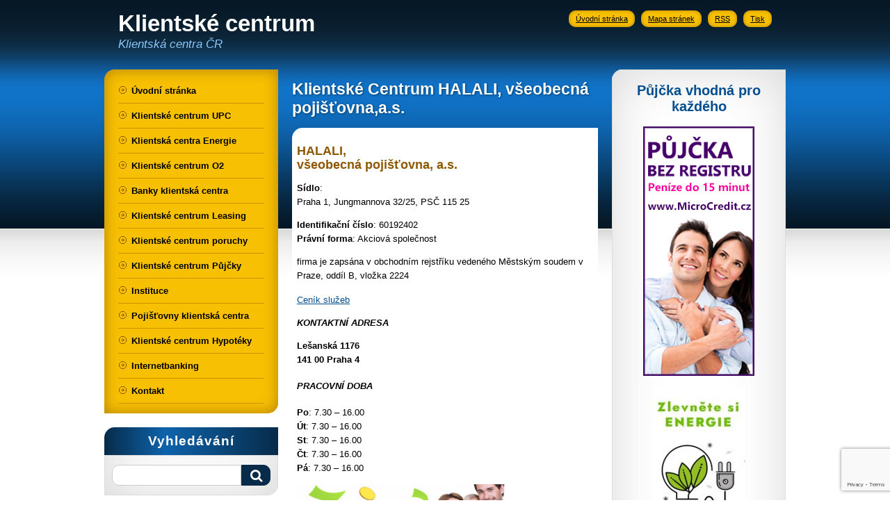

--- FILE ---
content_type: text/html; charset=UTF-8
request_url: https://www.klientske-centrum.info/tags/halali-vseobecna-pojistovna/
body_size: 10826
content:
<!DOCTYPE html>
<html lang="cs">
<head>
    <meta charset="utf-8">
    <meta http-equiv="X-UA-Compatible" content="IE=edge">
	<meta name="viewport" content="width=device-width, height=device-height, initial-scale=1.0, maximum-scale=1.0, minimum-scale=1.0, user-scalable=0" />	
    <meta name="author" content="">
    <title>Klientské Centrum HALALI, všeobecná pojišťovna,a.s.</title>

	<link rel="shortcut icon" type="image/ico" href="https://www.klientske-centrum.info/wp-content/themes/kc-theme/graph/klientske-centrum.ico" />
	
    <!-- Custom styles for this template -->
    <link href="https://www.klientske-centrum.info/wp-content/themes/kc-theme/css/font-awesome.min.css" rel="stylesheet">
    <link href="https://www.klientske-centrum.info/wp-content/themes/kc-theme/css/animate.min.css" rel="stylesheet">
    <link href="https://www.klientske-centrum.info/wp-content/themes/kc-theme/css/newstyle.css" rel="stylesheet">
	
	<script src="https://www.klientske-centrum.info/wp-content/themes/kc-theme/js/jquery-3.2.1.min.js"></script>
	<script src="https://www.klientske-centrum.info/wp-content/themes/kc-theme/js/hypocalc.js"></script>

	<script>
	kc_front_root = 'https://www.klientske-centrum.info/wp-content/themes/kc-theme/';
	</script>
	

		<!-- All in One SEO 4.7.8 - aioseo.com -->
	<meta name="robots" content="max-image-preview:large" />
	<link rel="canonical" href="https://www.klientske-centrum.info/tags/halali-vseobecna-pojistovna/" />
	<meta name="generator" content="All in One SEO (AIOSEO) 4.7.8" />
		<script type="application/ld+json" class="aioseo-schema">
			{"@context":"https:\/\/schema.org","@graph":[{"@type":"BreadcrumbList","@id":"https:\/\/www.klientske-centrum.info\/tags\/halali-vseobecna-pojistovna\/#breadcrumblist","itemListElement":[{"@type":"ListItem","@id":"https:\/\/www.klientske-centrum.info\/#listItem","position":1,"name":"Dom\u016f","item":"https:\/\/www.klientske-centrum.info\/","nextItem":{"@type":"ListItem","@id":"https:\/\/www.klientske-centrum.info\/tags\/halali-vseobecna-pojistovna\/#listItem","name":"Halali v\u0161eobecn\u00e1 poji\u0161\u0165ovna"}},{"@type":"ListItem","@id":"https:\/\/www.klientske-centrum.info\/tags\/halali-vseobecna-pojistovna\/#listItem","position":2,"name":"Halali v\u0161eobecn\u00e1 poji\u0161\u0165ovna","previousItem":{"@type":"ListItem","@id":"https:\/\/www.klientske-centrum.info\/#listItem","name":"Dom\u016f"}}]},{"@type":"CollectionPage","@id":"https:\/\/www.klientske-centrum.info\/tags\/halali-vseobecna-pojistovna\/#collectionpage","url":"https:\/\/www.klientske-centrum.info\/tags\/halali-vseobecna-pojistovna\/","name":"Halali v\u0161eobecn\u00e1 poji\u0161\u0165ovna :: Klientsk\u00e9 centrum","inLanguage":"cs-CZ","isPartOf":{"@id":"https:\/\/www.klientske-centrum.info\/#website"},"breadcrumb":{"@id":"https:\/\/www.klientske-centrum.info\/tags\/halali-vseobecna-pojistovna\/#breadcrumblist"}},{"@type":"Organization","@id":"https:\/\/www.klientske-centrum.info\/#organization","name":"Klientsk\u00e9 centrum","description":"Klientsk\u00e9 centrum","url":"https:\/\/www.klientske-centrum.info\/"},{"@type":"WebSite","@id":"https:\/\/www.klientske-centrum.info\/#website","url":"https:\/\/www.klientske-centrum.info\/","name":"Klientsk\u00e9 centrum","description":"Klientsk\u00e9 centrum","inLanguage":"cs-CZ","publisher":{"@id":"https:\/\/www.klientske-centrum.info\/#organization"}}]}
		</script>
		<!-- All in One SEO -->

<link rel="alternate" type="application/rss+xml" title="Klientské centrum &raquo; RSS pro štítek Halali všeobecná pojišťovna" href="https://www.klientske-centrum.info/tags/halali-vseobecna-pojistovna/feed/" />
<style id='wp-img-auto-sizes-contain-inline-css' type='text/css'>
img:is([sizes=auto i],[sizes^="auto," i]){contain-intrinsic-size:3000px 1500px}
/*# sourceURL=wp-img-auto-sizes-contain-inline-css */
</style>
<style id='wp-emoji-styles-inline-css' type='text/css'>

	img.wp-smiley, img.emoji {
		display: inline !important;
		border: none !important;
		box-shadow: none !important;
		height: 1em !important;
		width: 1em !important;
		margin: 0 0.07em !important;
		vertical-align: -0.1em !important;
		background: none !important;
		padding: 0 !important;
	}
/*# sourceURL=wp-emoji-styles-inline-css */
</style>
<style id='wp-block-library-inline-css' type='text/css'>
:root{--wp-block-synced-color:#7a00df;--wp-block-synced-color--rgb:122,0,223;--wp-bound-block-color:var(--wp-block-synced-color);--wp-editor-canvas-background:#ddd;--wp-admin-theme-color:#007cba;--wp-admin-theme-color--rgb:0,124,186;--wp-admin-theme-color-darker-10:#006ba1;--wp-admin-theme-color-darker-10--rgb:0,107,160.5;--wp-admin-theme-color-darker-20:#005a87;--wp-admin-theme-color-darker-20--rgb:0,90,135;--wp-admin-border-width-focus:2px}@media (min-resolution:192dpi){:root{--wp-admin-border-width-focus:1.5px}}.wp-element-button{cursor:pointer}:root .has-very-light-gray-background-color{background-color:#eee}:root .has-very-dark-gray-background-color{background-color:#313131}:root .has-very-light-gray-color{color:#eee}:root .has-very-dark-gray-color{color:#313131}:root .has-vivid-green-cyan-to-vivid-cyan-blue-gradient-background{background:linear-gradient(135deg,#00d084,#0693e3)}:root .has-purple-crush-gradient-background{background:linear-gradient(135deg,#34e2e4,#4721fb 50%,#ab1dfe)}:root .has-hazy-dawn-gradient-background{background:linear-gradient(135deg,#faaca8,#dad0ec)}:root .has-subdued-olive-gradient-background{background:linear-gradient(135deg,#fafae1,#67a671)}:root .has-atomic-cream-gradient-background{background:linear-gradient(135deg,#fdd79a,#004a59)}:root .has-nightshade-gradient-background{background:linear-gradient(135deg,#330968,#31cdcf)}:root .has-midnight-gradient-background{background:linear-gradient(135deg,#020381,#2874fc)}:root{--wp--preset--font-size--normal:16px;--wp--preset--font-size--huge:42px}.has-regular-font-size{font-size:1em}.has-larger-font-size{font-size:2.625em}.has-normal-font-size{font-size:var(--wp--preset--font-size--normal)}.has-huge-font-size{font-size:var(--wp--preset--font-size--huge)}.has-text-align-center{text-align:center}.has-text-align-left{text-align:left}.has-text-align-right{text-align:right}.has-fit-text{white-space:nowrap!important}#end-resizable-editor-section{display:none}.aligncenter{clear:both}.items-justified-left{justify-content:flex-start}.items-justified-center{justify-content:center}.items-justified-right{justify-content:flex-end}.items-justified-space-between{justify-content:space-between}.screen-reader-text{border:0;clip-path:inset(50%);height:1px;margin:-1px;overflow:hidden;padding:0;position:absolute;width:1px;word-wrap:normal!important}.screen-reader-text:focus{background-color:#ddd;clip-path:none;color:#444;display:block;font-size:1em;height:auto;left:5px;line-height:normal;padding:15px 23px 14px;text-decoration:none;top:5px;width:auto;z-index:100000}html :where(.has-border-color){border-style:solid}html :where([style*=border-top-color]){border-top-style:solid}html :where([style*=border-right-color]){border-right-style:solid}html :where([style*=border-bottom-color]){border-bottom-style:solid}html :where([style*=border-left-color]){border-left-style:solid}html :where([style*=border-width]){border-style:solid}html :where([style*=border-top-width]){border-top-style:solid}html :where([style*=border-right-width]){border-right-style:solid}html :where([style*=border-bottom-width]){border-bottom-style:solid}html :where([style*=border-left-width]){border-left-style:solid}html :where(img[class*=wp-image-]){height:auto;max-width:100%}:where(figure){margin:0 0 1em}html :where(.is-position-sticky){--wp-admin--admin-bar--position-offset:var(--wp-admin--admin-bar--height,0px)}@media screen and (max-width:600px){html :where(.is-position-sticky){--wp-admin--admin-bar--position-offset:0px}}

/*# sourceURL=wp-block-library-inline-css */
</style><style id='global-styles-inline-css' type='text/css'>
:root{--wp--preset--aspect-ratio--square: 1;--wp--preset--aspect-ratio--4-3: 4/3;--wp--preset--aspect-ratio--3-4: 3/4;--wp--preset--aspect-ratio--3-2: 3/2;--wp--preset--aspect-ratio--2-3: 2/3;--wp--preset--aspect-ratio--16-9: 16/9;--wp--preset--aspect-ratio--9-16: 9/16;--wp--preset--color--black: #000000;--wp--preset--color--cyan-bluish-gray: #abb8c3;--wp--preset--color--white: #ffffff;--wp--preset--color--pale-pink: #f78da7;--wp--preset--color--vivid-red: #cf2e2e;--wp--preset--color--luminous-vivid-orange: #ff6900;--wp--preset--color--luminous-vivid-amber: #fcb900;--wp--preset--color--light-green-cyan: #7bdcb5;--wp--preset--color--vivid-green-cyan: #00d084;--wp--preset--color--pale-cyan-blue: #8ed1fc;--wp--preset--color--vivid-cyan-blue: #0693e3;--wp--preset--color--vivid-purple: #9b51e0;--wp--preset--gradient--vivid-cyan-blue-to-vivid-purple: linear-gradient(135deg,rgb(6,147,227) 0%,rgb(155,81,224) 100%);--wp--preset--gradient--light-green-cyan-to-vivid-green-cyan: linear-gradient(135deg,rgb(122,220,180) 0%,rgb(0,208,130) 100%);--wp--preset--gradient--luminous-vivid-amber-to-luminous-vivid-orange: linear-gradient(135deg,rgb(252,185,0) 0%,rgb(255,105,0) 100%);--wp--preset--gradient--luminous-vivid-orange-to-vivid-red: linear-gradient(135deg,rgb(255,105,0) 0%,rgb(207,46,46) 100%);--wp--preset--gradient--very-light-gray-to-cyan-bluish-gray: linear-gradient(135deg,rgb(238,238,238) 0%,rgb(169,184,195) 100%);--wp--preset--gradient--cool-to-warm-spectrum: linear-gradient(135deg,rgb(74,234,220) 0%,rgb(151,120,209) 20%,rgb(207,42,186) 40%,rgb(238,44,130) 60%,rgb(251,105,98) 80%,rgb(254,248,76) 100%);--wp--preset--gradient--blush-light-purple: linear-gradient(135deg,rgb(255,206,236) 0%,rgb(152,150,240) 100%);--wp--preset--gradient--blush-bordeaux: linear-gradient(135deg,rgb(254,205,165) 0%,rgb(254,45,45) 50%,rgb(107,0,62) 100%);--wp--preset--gradient--luminous-dusk: linear-gradient(135deg,rgb(255,203,112) 0%,rgb(199,81,192) 50%,rgb(65,88,208) 100%);--wp--preset--gradient--pale-ocean: linear-gradient(135deg,rgb(255,245,203) 0%,rgb(182,227,212) 50%,rgb(51,167,181) 100%);--wp--preset--gradient--electric-grass: linear-gradient(135deg,rgb(202,248,128) 0%,rgb(113,206,126) 100%);--wp--preset--gradient--midnight: linear-gradient(135deg,rgb(2,3,129) 0%,rgb(40,116,252) 100%);--wp--preset--font-size--small: 13px;--wp--preset--font-size--medium: 20px;--wp--preset--font-size--large: 36px;--wp--preset--font-size--x-large: 42px;--wp--preset--spacing--20: 0.44rem;--wp--preset--spacing--30: 0.67rem;--wp--preset--spacing--40: 1rem;--wp--preset--spacing--50: 1.5rem;--wp--preset--spacing--60: 2.25rem;--wp--preset--spacing--70: 3.38rem;--wp--preset--spacing--80: 5.06rem;--wp--preset--shadow--natural: 6px 6px 9px rgba(0, 0, 0, 0.2);--wp--preset--shadow--deep: 12px 12px 50px rgba(0, 0, 0, 0.4);--wp--preset--shadow--sharp: 6px 6px 0px rgba(0, 0, 0, 0.2);--wp--preset--shadow--outlined: 6px 6px 0px -3px rgb(255, 255, 255), 6px 6px rgb(0, 0, 0);--wp--preset--shadow--crisp: 6px 6px 0px rgb(0, 0, 0);}:where(.is-layout-flex){gap: 0.5em;}:where(.is-layout-grid){gap: 0.5em;}body .is-layout-flex{display: flex;}.is-layout-flex{flex-wrap: wrap;align-items: center;}.is-layout-flex > :is(*, div){margin: 0;}body .is-layout-grid{display: grid;}.is-layout-grid > :is(*, div){margin: 0;}:where(.wp-block-columns.is-layout-flex){gap: 2em;}:where(.wp-block-columns.is-layout-grid){gap: 2em;}:where(.wp-block-post-template.is-layout-flex){gap: 1.25em;}:where(.wp-block-post-template.is-layout-grid){gap: 1.25em;}.has-black-color{color: var(--wp--preset--color--black) !important;}.has-cyan-bluish-gray-color{color: var(--wp--preset--color--cyan-bluish-gray) !important;}.has-white-color{color: var(--wp--preset--color--white) !important;}.has-pale-pink-color{color: var(--wp--preset--color--pale-pink) !important;}.has-vivid-red-color{color: var(--wp--preset--color--vivid-red) !important;}.has-luminous-vivid-orange-color{color: var(--wp--preset--color--luminous-vivid-orange) !important;}.has-luminous-vivid-amber-color{color: var(--wp--preset--color--luminous-vivid-amber) !important;}.has-light-green-cyan-color{color: var(--wp--preset--color--light-green-cyan) !important;}.has-vivid-green-cyan-color{color: var(--wp--preset--color--vivid-green-cyan) !important;}.has-pale-cyan-blue-color{color: var(--wp--preset--color--pale-cyan-blue) !important;}.has-vivid-cyan-blue-color{color: var(--wp--preset--color--vivid-cyan-blue) !important;}.has-vivid-purple-color{color: var(--wp--preset--color--vivid-purple) !important;}.has-black-background-color{background-color: var(--wp--preset--color--black) !important;}.has-cyan-bluish-gray-background-color{background-color: var(--wp--preset--color--cyan-bluish-gray) !important;}.has-white-background-color{background-color: var(--wp--preset--color--white) !important;}.has-pale-pink-background-color{background-color: var(--wp--preset--color--pale-pink) !important;}.has-vivid-red-background-color{background-color: var(--wp--preset--color--vivid-red) !important;}.has-luminous-vivid-orange-background-color{background-color: var(--wp--preset--color--luminous-vivid-orange) !important;}.has-luminous-vivid-amber-background-color{background-color: var(--wp--preset--color--luminous-vivid-amber) !important;}.has-light-green-cyan-background-color{background-color: var(--wp--preset--color--light-green-cyan) !important;}.has-vivid-green-cyan-background-color{background-color: var(--wp--preset--color--vivid-green-cyan) !important;}.has-pale-cyan-blue-background-color{background-color: var(--wp--preset--color--pale-cyan-blue) !important;}.has-vivid-cyan-blue-background-color{background-color: var(--wp--preset--color--vivid-cyan-blue) !important;}.has-vivid-purple-background-color{background-color: var(--wp--preset--color--vivid-purple) !important;}.has-black-border-color{border-color: var(--wp--preset--color--black) !important;}.has-cyan-bluish-gray-border-color{border-color: var(--wp--preset--color--cyan-bluish-gray) !important;}.has-white-border-color{border-color: var(--wp--preset--color--white) !important;}.has-pale-pink-border-color{border-color: var(--wp--preset--color--pale-pink) !important;}.has-vivid-red-border-color{border-color: var(--wp--preset--color--vivid-red) !important;}.has-luminous-vivid-orange-border-color{border-color: var(--wp--preset--color--luminous-vivid-orange) !important;}.has-luminous-vivid-amber-border-color{border-color: var(--wp--preset--color--luminous-vivid-amber) !important;}.has-light-green-cyan-border-color{border-color: var(--wp--preset--color--light-green-cyan) !important;}.has-vivid-green-cyan-border-color{border-color: var(--wp--preset--color--vivid-green-cyan) !important;}.has-pale-cyan-blue-border-color{border-color: var(--wp--preset--color--pale-cyan-blue) !important;}.has-vivid-cyan-blue-border-color{border-color: var(--wp--preset--color--vivid-cyan-blue) !important;}.has-vivid-purple-border-color{border-color: var(--wp--preset--color--vivid-purple) !important;}.has-vivid-cyan-blue-to-vivid-purple-gradient-background{background: var(--wp--preset--gradient--vivid-cyan-blue-to-vivid-purple) !important;}.has-light-green-cyan-to-vivid-green-cyan-gradient-background{background: var(--wp--preset--gradient--light-green-cyan-to-vivid-green-cyan) !important;}.has-luminous-vivid-amber-to-luminous-vivid-orange-gradient-background{background: var(--wp--preset--gradient--luminous-vivid-amber-to-luminous-vivid-orange) !important;}.has-luminous-vivid-orange-to-vivid-red-gradient-background{background: var(--wp--preset--gradient--luminous-vivid-orange-to-vivid-red) !important;}.has-very-light-gray-to-cyan-bluish-gray-gradient-background{background: var(--wp--preset--gradient--very-light-gray-to-cyan-bluish-gray) !important;}.has-cool-to-warm-spectrum-gradient-background{background: var(--wp--preset--gradient--cool-to-warm-spectrum) !important;}.has-blush-light-purple-gradient-background{background: var(--wp--preset--gradient--blush-light-purple) !important;}.has-blush-bordeaux-gradient-background{background: var(--wp--preset--gradient--blush-bordeaux) !important;}.has-luminous-dusk-gradient-background{background: var(--wp--preset--gradient--luminous-dusk) !important;}.has-pale-ocean-gradient-background{background: var(--wp--preset--gradient--pale-ocean) !important;}.has-electric-grass-gradient-background{background: var(--wp--preset--gradient--electric-grass) !important;}.has-midnight-gradient-background{background: var(--wp--preset--gradient--midnight) !important;}.has-small-font-size{font-size: var(--wp--preset--font-size--small) !important;}.has-medium-font-size{font-size: var(--wp--preset--font-size--medium) !important;}.has-large-font-size{font-size: var(--wp--preset--font-size--large) !important;}.has-x-large-font-size{font-size: var(--wp--preset--font-size--x-large) !important;}
/*# sourceURL=global-styles-inline-css */
</style>

<style id='classic-theme-styles-inline-css' type='text/css'>
/*! This file is auto-generated */
.wp-block-button__link{color:#fff;background-color:#32373c;border-radius:9999px;box-shadow:none;text-decoration:none;padding:calc(.667em + 2px) calc(1.333em + 2px);font-size:1.125em}.wp-block-file__button{background:#32373c;color:#fff;text-decoration:none}
/*# sourceURL=/wp-includes/css/classic-themes.min.css */
</style>
<link rel='stylesheet' id='contact-form-7-css' href='https://www.klientske-centrum.info/wp-content/plugins/contact-form-7/includes/css/styles.css?ver=6.0.3' type='text/css' media='all' />
<link rel='stylesheet' id='exit-popup-css-css' href='https://www.klientske-centrum.info/wp-content/plugins/exit-popup/css/exit-popup.css?ver=6.9' type='text/css' media='all' />
<script type="text/javascript" src="https://www.klientske-centrum.info/wp-includes/js/jquery/jquery.min.js?ver=3.7.1" id="jquery-core-js"></script>
<script type="text/javascript" src="https://www.klientske-centrum.info/wp-includes/js/jquery/jquery-migrate.min.js?ver=3.4.1" id="jquery-migrate-js"></script>
<script type="text/javascript" src="https://www.klientske-centrum.info/wp-content/plugins/exit-popup/js/js-cookie.js?ver=1770095982" id="js-cookie-js-js"></script>
<script type="text/javascript" src="https://www.klientske-centrum.info/wp-content/plugins/exit-popup/js/exit-popup.js?ver=1770095982" id="exit-popup-js-js"></script>
<link rel="https://api.w.org/" href="https://www.klientske-centrum.info/wp-json/" /><link rel="alternate" title="JSON" type="application/json" href="https://www.klientske-centrum.info/wp-json/wp/v2/tags/92" /><link rel="EditURI" type="application/rsd+xml" title="RSD" href="https://www.klientske-centrum.info/xmlrpc.php?rsd" />
<meta name="generator" content="WordPress 6.9" />

		<!-- GA Google Analytics @ https://m0n.co/ga -->
		<script type="text/javascript">
			var _gaq = _gaq || [];
			_gaq.push(['_setAccount', 'UA-56886355-28']);
			_gaq.push(['_trackPageview']);
			(function() {
				var ga = document.createElement('script'); ga.type = 'text/javascript'; ga.async = true;
				ga.src = ('https:' == document.location.protocol ? 'https://ssl' : 'http://www') + '.google-analytics.com/ga.js';
				var s = document.getElementsByTagName('script')[0]; s.parentNode.insertBefore(ga, s);
			})();
		</script>

	 

<!-- Google tag (gtag.js) -->
<script async src="https://www.googletagmanager.com/gtag/js?id=UA-54450153-27"></script>
<script>
  window.dataLayer = window.dataLayer || [];
  function gtag(){dataLayer.push(arguments);}
  gtag('js', new Date());

  gtag('config', 'UA-54450153-27');
</script>
	
</head>
<body data-rsssl=1 id="subpage">

	<div class="maincontainer">

	<div id="mobile-searchbox">
		<form action="https://www.klientske-centrum.info" method="get" id="mobile-search-form">
			<input type="text" name="s" id="mobile-search-query" />
			<span onclick="mobile_searchbox_search()" class="btn-mobile-search"><i id="mobile-searchbox-action-icon" class="fa fa-search" aria-hidden="true"></i></span>
		</form>
	</div>


	<!-- TOP BLOCK -->
	<div id="topblock">
		
		<i onclick="toggle_mobile_searchbox()" id="mobile-search-icon" class="fa fa-search" aria-hidden="true"></i>
		
		<div id="tgm">
		  <span></span>
		  <span></span>
		  <span></span>
		</div>		
		
		<div id="top-left">
			<span id="main-h">Klientské centrum</span>
			<span id="sub-h">Klientská centra ČR</span>
		</div>
		<div id="top-right">
			<a href="https://www.klientske-centrum.info">Úvodní stránka</a>
			<a href="https://www.klientske-centrum.info/sitemap/">Mapa stránek</a>
			<a href="https://www.klientske-centrum.info/feed/">RSS</a>
			<a onclick="window.print();" href="#">Tisk</a>
		</div>
	</div>
	
	
	<!-- LEFT SIDE MENU -->

	<div id="left-side">
	
		<div id="sidemenu">

		
			<ul>
<li><a class="toplev" title="" href="https://www.klientske-centrum.info">Úvodní stránka</a></li><li><a class="toplev" title="" href="https://www.klientske-centrum.info/klientske-centrum-upc/">Klientské centrum UPC</a></li><li><a class="toplev" title="" href="https://www.klientske-centrum.info/klientska-centra-energie/">Klientská centra Energie</a></li><li><a class="toplev" title="" href="https://www.klientske-centrum.info/klientske-centrum-o2/">Klientské centrum O2</a></li><li><a class="toplev" title="" href="https://www.klientske-centrum.info/banky-klientske-centrum/">Banky klientská centra</a></li><li><a class="toplev" title="" href="https://www.klientske-centrum.info/klientske-centrum-leasing/">Klientské centrum Leasing</a></li><li><a class="toplev" title="" href="https://www.klientske-centrum.info/klientske-centrum-poruchy/">Klientské centrum poruchy</a></li><li><a class="toplev" title="" href="https://www.klientske-centrum.info/klientska-centra-pujcky/">Klientské centrum Půjčky</a></li><li><a class="toplev" title="" href="https://www.klientske-centrum.info/instituce/">Instituce</a></li><li><a class="toplev" title="" href="https://www.klientske-centrum.info/klientska-centra-pojistovny/">Pojišťovny klientská centra</a></li><li><a class="toplev" title="" href="https://www.klientske-centrum.info/klientske-centrum-hypoteky/">Klientské centrum Hypotéky</a></li><li><a class="toplev" title="" href="https://www.klientske-centrum.info/internetbanking/">Internetbanking</a></li><li><a class="toplev" title="" href="https://www.klientske-centrum.info/kontakt/">Kontakt</a></li></ul>		
		</div>
		
		<div class="box box-search">
		
			<div class="boxTitle"><h2 class="bt">Vyhledávání</h2></div>
			
			<div class="boxContentBorder">
				<div class="boxContent">
					<form action="https://www.klientske-centrum.info" method="get" id="search-form">
						<input type="text" name="s" id="searchbox-query" />
						<span onclick="searchbox_search()" class="btn-search"><i id="searchbox-action-icon" class="fa fa-search" aria-hidden="true"></i></span>
					</form>
				</div>
			</div>
		
		</div>
		
		<div class="box"><div class="boxContentBorder"><div class="boxContent"><p><a href="https://www.jdoqocy.com/click-100874056-17153759">Zlevněte si ENERGIE</a></p>
<p><a href="https://www.kqzyfj.com/click-100874056-17153783">Chci levnější volání</a></p>
<p><a href="https://www.vesmirnapujcka.cz/">Půjčka do výplaty bez registru</a></p>
<p><a href="https://www.onlinepujckaihned.cz/">Online půjčka ihned</a></p>
</div></div></div>		
		
	</div>


	<!-- CONTENT -->
	
	<div id="maincontent" onclick="hide_mobile_menu(); hide_mobile_searchbox()">

		<div id="pageinfo">
			<div id="breadcrumbs">
				
							</div>
			
			<h1>Klientské Centrum HALALI, všeobecná pojišťovna,a.s.</h1>
		</div>
		
		<div id="innercontent">
		
		<h2>HALALI,<br />
všeobecná pojišťovna, a.s.</h2>
<p><b>Sídlo</b>:<br />
Praha 1, Jungmannova 32/25, PSČ 115 25</p>
<p><b>Identifikační číslo</b>: 60192402<br />
<b>Právní forma</b>: Akciová společnost</p>
<p>firma je zapsána v obchodním rejstříku vedeného Městským soudem v Praze, oddíl B, vložka 2224</p>
<p><a href="https://halali-pojistovna.cz/sazebnik-pojistneho">Ceník služeb</a></p>
<p><b><i>KONTAKTNÍ ADRESA</i></b></p>
<p><b>Lešanská 1176</b><b><br />
</b><b>141 00 Praha 4</b></p>
<h4><b><i>PRACOVNÍ DOBA</i></b></h4>
<p><b>Po</b>: 7.30 &#8211; 16.00<br />
<b>Út</b>: 7.30 &#8211; 16.00<br />
<b>St</b>: 7.30 &#8211; 16.00<br />
<b>Čt</b>: 7.30 &#8211; 16.00<br />
<b>Pá</b>: 7.30 &#8211; 16.00</p>
<p><a href="http://vesmirnapujcka.cz/" target="_blank" rel="noopener"><img decoding="async" class="alignnone wp-image-925 size-medium" title="půjčka bez doložení příjmu" src="https://www.klientske-centrum.info/wp-content/uploads/2017/09/pojcky_02-1-300x95.jpg" alt="půjčka bez doložení příjmu" width="300" height="95" srcset="https://www.klientske-centrum.info/wp-content/uploads/2017/09/pojcky_02-1-300x95.jpg 300w, https://www.klientske-centrum.info/wp-content/uploads/2017/09/pojcky_02-1.jpg 600w" sizes="(max-width: 300px) 100vw, 300px" /></a></p>
<p><b><i>ZELENÁ LINKA</i></b></p>
<p><strong>800 130 649</strong></p>
<h2>Smlouvy ke stažení</h2>
<ul>
<li>smlouvy ke stažení naleznete <a href="https://halali-pojistovna.cz/smlouvy-online">ZDE</a></li>
</ul>
<h2><a href="https://halali-pojistovna.cz/smlouvy-online/kratkodobe-pojisteni-odpovednosti">Online &#8211; krátkodobé pojištění zodpovědnosti </a></h2>
<h2><a href="https://halali-pojistovna.cz/smlouvy-online/dlouhodobe-pojisteni-odpovednosti">Online &#8211; dlouhodobé pojištění zodpovědnosti</a></h2>
<h4><b><i>DALŠÍ KONTAKTY</i></b></h4>
<p><b>Email</b>:<br />
info@halali-pojistovna.cz<br />
likvidace@halali-pojistovna.cz<br />
obchod@halali-pojistovna.cz<br />
<b>Web</b>: <a href="https://www.halali-pojistovna.cz/">www.halali-pojistovna.cz</a></p>
<p><b>Ředitelka</b>:<br />
Ing. Lenka Zumrová, MBA <b><br />
</b><b>Tel</b>: 224 948 473</p>
<p><b>Sekretariát</b>:<br />
Zuzana Velichová<b><br />
</b><b>Tel</b>: 224 948 473<br />
<b><i>ODDĚLENÍ</i></b></p>
<p><b>Ekonomické</b>: Lucie Stejskalová, DiS.<b><br />
</b><b>Tel</b>: 224 947 433</p>
<p><b>Controllingu</b>: Ing. Jindřich Brejcha<b><br />
</b><b>Tel</b>: 224 948 461</p>
<p><b>Provozu pojištění</b>: Jana Formanová<b><br />
</b><b>Tel</b>: 224 948 872</p>
<p><b>Provozu pojištění</b>: Eduard Chovanec<b><br />
</b><b>Tel</b>: 273 132 141</p>
<p><b>Obchodní</b>: Marie Obrdlíková <b><br />
</b><b>Tel</b>: 224 947 435</p>
<p><b>Likvidace škodních událostí</b>: Petra Pípalová<br />
<b>Tel</b>: 224 948 870</p>
<p><b>Likvidace škodních událostí</b>: Martin Dressler<br />
<b>Tel</b>: 224 948 870</p>
			
		</div>

	</div>
	
	
	
	<!-- RIGHT BLOCK -->
	
	<div id="rightblock">
	
				
		<div class="box"><div class="boxContentBorder"><div class="boxContent"><h2 style="text-align: center;">Půjčka vhodná pro každého</h2>
<p style="text-align: center;"><a href="https://www.vesmirnapujcka.cz/"><img loading="lazy" decoding="async" class="aligncenter" src="https://www.klientske-centrum.info/wp-content/uploads/2017/09/Pujcka_bez_registru_www.MicroCredit.cz_.png" alt="" width="160" height="359" /></a></p>
<p style="text-align: center;"><a href="https://www.jdoqocy.com/click-100874056-17153759"><img loading="lazy" decoding="async" class="alignnone size-medium wp-image-1168" src="https://www.klientske-centrum.info/wp-content/uploads/2023/04/energie-134x300.jpg" alt="" width="134" height="300" srcset="https://www.klientske-centrum.info/wp-content/uploads/2023/04/energie-134x300.jpg 134w, https://www.klientske-centrum.info/wp-content/uploads/2023/04/energie.jpg 160w" sizes="auto, (max-width: 134px) 100vw, 134px" /></a></p>
</div></div></div>		
				
		
				
		<div class="box box-search">
			<div class="boxTitle"><h2 class="bt">Štítky</h2></div>
			<div class="boxContentBorder">
				<div class="boxContent">
				<a href="https://www.klientske-centrum.info/tags/elektrina/" class="tag-cloud-link tag-link-140 tag-link-position-1" style="font-size: 19.384615384615pt;" aria-label="elektřina (21 položek)">elektřina</a>
<a href="https://www.klientske-centrum.info/tags/hypoteka/" class="tag-cloud-link tag-link-167 tag-link-position-2" style="font-size: 9.5384615384615pt;" aria-label="hypotéka (4 položky)">hypotéka</a>
<a href="https://www.klientske-centrum.info/tags/infolinka/" class="tag-cloud-link tag-link-79 tag-link-position-3" style="font-size: 8pt;" aria-label="infolinka (3 položky)">infolinka</a>
<a href="https://www.klientske-centrum.info/tags/klientske-centrum/" class="tag-cloud-link tag-link-7 tag-link-position-4" style="font-size: 17.692307692308pt;" aria-label="Klientské centrum (16 položek)">Klientské centrum</a>
<a href="https://www.klientske-centrum.info/tags/klientske-centrum-o2/" class="tag-cloud-link tag-link-87 tag-link-position-5" style="font-size: 9.5384615384615pt;" aria-label="Klientské centrum O2 (4 položky)">Klientské centrum O2</a>
<a href="https://www.klientske-centrum.info/tags/konsolidace-pujcek/" class="tag-cloud-link tag-link-212 tag-link-position-6" style="font-size: 11.846153846154pt;" aria-label="konsolidace půjček (6 položek)">konsolidace půjček</a>
<a href="https://www.klientske-centrum.info/tags/kratkodoba-pujcka/" class="tag-cloud-link tag-link-28 tag-link-position-7" style="font-size: 12.615384615385pt;" aria-label="krátkodobá půjčka (7 položek)">krátkodobá půjčka</a>
<a href="https://www.klientske-centrum.info/tags/leasing/" class="tag-cloud-link tag-link-133 tag-link-position-8" style="font-size: 9.5384615384615pt;" aria-label="leasing (4 položky)">leasing</a>
<a href="https://www.klientske-centrum.info/tags/nebankovni/" class="tag-cloud-link tag-link-207 tag-link-position-9" style="font-size: 10.769230769231pt;" aria-label="nebankovní (5 položek)">nebankovní</a>
<a href="https://www.klientske-centrum.info/tags/obrazek/" class="tag-cloud-link tag-link-224 tag-link-position-10" style="font-size: 14.769230769231pt;" aria-label="obrázek (10 položek)">obrázek</a>
<a href="https://www.klientske-centrum.info/tags/online-nebankovni-pujcka/" class="tag-cloud-link tag-link-12 tag-link-position-11" style="font-size: 10.769230769231pt;" aria-label="online nebankovní půjčka (5 položek)">online nebankovní půjčka</a>
<a href="https://www.klientske-centrum.info/tags/online-pujcka/" class="tag-cloud-link tag-link-203 tag-link-position-12" style="font-size: 11.846153846154pt;" aria-label="online půjčka (6 položek)">online půjčka</a>
<a href="https://www.klientske-centrum.info/tags/osobni-pujcka/" class="tag-cloud-link tag-link-213 tag-link-position-13" style="font-size: 9.5384615384615pt;" aria-label="osobní půjčka (4 položky)">osobní půjčka</a>
<a href="https://www.klientske-centrum.info/tags/plyn/" class="tag-cloud-link tag-link-138 tag-link-position-14" style="font-size: 20.307692307692pt;" aria-label="plyn (24 položek)">plyn</a>
<a href="https://www.klientske-centrum.info/tags/pojistovna/" class="tag-cloud-link tag-link-155 tag-link-position-15" style="font-size: 20.461538461538pt;" aria-label="pojišťovna (25 položek)">pojišťovna</a>
<a href="https://www.klientske-centrum.info/tags/pojistovny/" class="tag-cloud-link tag-link-156 tag-link-position-16" style="font-size: 14.153846153846pt;" aria-label="pojišťovny (9 položek)">pojišťovny</a>
<a href="https://www.klientske-centrum.info/tags/poruchy/" class="tag-cloud-link tag-link-137 tag-link-position-17" style="font-size: 22pt;" aria-label="poruchy (31 položek)">poruchy</a>
<a href="https://www.klientske-centrum.info/tags/pujcka/" class="tag-cloud-link tag-link-9 tag-link-position-18" style="font-size: 21.230769230769pt;" aria-label="půjčka (28 položek)">půjčka</a>
<a href="https://www.klientske-centrum.info/tags/pujcka-bez-prijmu/" class="tag-cloud-link tag-link-27 tag-link-position-19" style="font-size: 10.769230769231pt;" aria-label="půjčka bez příjmu (5 položek)">půjčka bez příjmu</a>
<a href="https://www.klientske-centrum.info/tags/pujcka-bez-registru/" class="tag-cloud-link tag-link-31 tag-link-position-20" style="font-size: 9.5384615384615pt;" aria-label="půjčka bez registru (4 položky)">půjčka bez registru</a>
<a href="https://www.klientske-centrum.info/tags/pujcka-do-par-minut/" class="tag-cloud-link tag-link-22 tag-link-position-21" style="font-size: 10.769230769231pt;" aria-label="půjčka do pár minut (5 položek)">půjčka do pár minut</a>
<a href="https://www.klientske-centrum.info/tags/pujcka-do-vyplaty/" class="tag-cloud-link tag-link-18 tag-link-position-22" style="font-size: 11.846153846154pt;" aria-label="půjčka do výplaty (6 položek)">půjčka do výplaty</a>
<a href="https://www.klientske-centrum.info/tags/pujcka-na-cokoliv/" class="tag-cloud-link tag-link-16 tag-link-position-23" style="font-size: 9.5384615384615pt;" aria-label="půjčka na cokoliv (4 položky)">půjčka na cokoliv</a>
<a href="https://www.klientske-centrum.info/tags/pujcka-na-ruku/" class="tag-cloud-link tag-link-25 tag-link-position-24" style="font-size: 9.5384615384615pt;" aria-label="půjčka na ruku (4 položky)">půjčka na ruku</a>
<a href="https://www.klientske-centrum.info/tags/pujcka-online/" class="tag-cloud-link tag-link-33 tag-link-position-25" style="font-size: 10.769230769231pt;" aria-label="půjčka online (5 položek)">půjčka online</a>
<a href="https://www.klientske-centrum.info/tags/pujcka-pro-nezamestnane/" class="tag-cloud-link tag-link-215 tag-link-position-26" style="font-size: 10.769230769231pt;" aria-label="Půjčka pro nezaměstnané (5 položek)">Půjčka pro nezaměstnané</a>
<a href="https://www.klientske-centrum.info/tags/pujcka-pro-zivnostniky/" class="tag-cloud-link tag-link-30 tag-link-position-27" style="font-size: 9.5384615384615pt;" aria-label="půjčka pro živnostníky (4 položky)">půjčka pro živnostníky</a>
<a href="https://www.klientske-centrum.info/tags/pujcky/" class="tag-cloud-link tag-link-150 tag-link-position-28" style="font-size: 21.076923076923pt;" aria-label="půjčky (27 položek)">půjčky</a>
<a href="https://www.klientske-centrum.info/tags/pujcky-do-5000/" class="tag-cloud-link tag-link-39 tag-link-position-29" style="font-size: 10.769230769231pt;" aria-label="půjčky do 5000 (5 položek)">půjčky do 5000</a>
<a href="https://www.klientske-centrum.info/tags/pujcky-do-vyplaty/" class="tag-cloud-link tag-link-227 tag-link-position-30" style="font-size: 10.769230769231pt;" aria-label="půjčky do výplaty (5 položek)">půjčky do výplaty</a>
<a href="https://www.klientske-centrum.info/tags/pujcky-online/" class="tag-cloud-link tag-link-216 tag-link-position-31" style="font-size: 11.846153846154pt;" aria-label="Půjčky online (6 položek)">Půjčky online</a>
<a href="https://www.klientske-centrum.info/tags/rychla/" class="tag-cloud-link tag-link-206 tag-link-position-32" style="font-size: 10.769230769231pt;" aria-label="rychlá (5 položek)">rychlá</a>
<a href="https://www.klientske-centrum.info/tags/rychla-pujcka/" class="tag-cloud-link tag-link-36 tag-link-position-33" style="font-size: 11.846153846154pt;" aria-label="rychlá půjčka (6 položek)">rychlá půjčka</a>
<a href="https://www.klientske-centrum.info/tags/telefonni-kontakty/" class="tag-cloud-link tag-link-76 tag-link-position-34" style="font-size: 14.769230769231pt;" aria-label="telefonní kontakty (10 položek)">telefonní kontakty</a>
<a href="https://www.klientske-centrum.info/tags/voda/" class="tag-cloud-link tag-link-139 tag-link-position-35" style="font-size: 10.769230769231pt;" aria-label="voda (5 položek)">voda</a>
<a href="https://www.klientske-centrum.info/tags/vzp/" class="tag-cloud-link tag-link-121 tag-link-position-36" style="font-size: 9.5384615384615pt;" aria-label="VZP (4 položky)">VZP</a>
<a href="https://www.klientske-centrum.info/tags/vyhodna-pujcka/" class="tag-cloud-link tag-link-34 tag-link-position-37" style="font-size: 9.5384615384615pt;" aria-label="výhodná půjčka (4 položky)">výhodná půjčka</a>
<a href="https://www.klientske-centrum.info/tags/zakaznicka-linka/" class="tag-cloud-link tag-link-78 tag-link-position-38" style="font-size: 10.769230769231pt;" aria-label="zákaznická linka (5 položek)">zákaznická linka</a>
<a href="https://www.klientske-centrum.info/tags/zakaznicka-linka-cez/" class="tag-cloud-link tag-link-96 tag-link-position-39" style="font-size: 8pt;" aria-label="Zákaznická linka ČEZ (3 položky)">Zákaznická linka ČEZ</a>
<a href="https://www.klientske-centrum.info/tags/uver/" class="tag-cloud-link tag-link-123 tag-link-position-40" style="font-size: 10.769230769231pt;" aria-label="úvěr (5 položek)">úvěr</a>				</div>
			</div>
		</div>
		
			
		
	</div>
	
	

</div>

	<footer class="footer">
			2026 &copy; Klientske-centrum.info
	</footer>
	

<script src="https://www.klientske-centrum.info/wp-content/themes/kc-theme/js/jquery.easing.min.js"></script>
<script src="https://www.klientske-centrum.info/wp-content/themes/kc-theme/js/jquery.magnific-popup.min.js"></script>
<script src="https://www.klientske-centrum.info/wp-content/themes/kc-theme/js/kc.js"></script>
<script src="https://www.klientske-centrum.info/wp-content/themes/kc-theme/js/wow.min.js"></script>

<script>

$('#tgm').click(function() {
	
	toggle_mobile_menu();
	
});


$(document).ready(function(){
	$('#tgm').click(function(){
		$(this).toggleClass('open');
	});
});

new WOW().init();

</script>


<script type="speculationrules">
{"prefetch":[{"source":"document","where":{"and":[{"href_matches":"/*"},{"not":{"href_matches":["/wp-*.php","/wp-admin/*","/wp-content/uploads/*","/wp-content/*","/wp-content/plugins/*","/wp-content/themes/kc-theme/*","/*\\?(.+)"]}},{"not":{"selector_matches":"a[rel~=\"nofollow\"]"}},{"not":{"selector_matches":".no-prefetch, .no-prefetch a"}}]},"eagerness":"conservative"}]}
</script>
<!-- Exit Popup -->
    <div id='exitpopup-modal'>
      <div class='underlay'></div>
	  <div class='exitpopup-modal-window' style='width:320px !important; height:370px !important;'>
          
        <div class='modal-title' style='background-color: !important;'>
          <h3></h3>
        </div>
        <div class='modal-body'>
			<p><a href="https://www.jdoqocy.com/click-100874056-17153759" target="_blank"><img src="https://klientske-centrum.info/wp-content/uploads/2023/01/energie-levnejsi.jpg" alt="" /></a></p>        </div>
        <div class='exitpopup-modal-footer'>
          <p></p>
        </div>
		      </div>
    </div>

	<script type='text/javascript'>
	  jQuery(document).ready(function($) {
      var exit_popup_value = Cookies.get('viewedExitPopupWP'); // v3.0
      if(!exit_popup_value){ // v3.0
	  var _exitpopup = exitpopup(document.getElementById('exitpopup-modal'), {
        aggressive: true,
        timer: 0,
		sensitivity: 20,
		delay: 0,
        sitewide: true,
		cookieExpire: 1,
        callback: function() { console.log('exitpopup fired!'); }
      });

      
      $('body').on('click', function() {
        $('#exitpopup-modal').hide();
      });
		      $('#exitpopup-modal .exitpopup-modal-footer').on('click', function() {
        $('#exitpopup-modal').hide();
      });
      $('#exitpopup-modal .exitpopup-modal-window').on('click', function(e) {
        e.stopPropagation();
      });
      } // v3.0
      });
	</script>
<!-- End Exit Popup -->
<center>


<script src="https://c.pocitadlo.sk/?cid=295b0a705c00e19" type="text/javascript"></script><noscript><div><a href="http://www.pocitadlo.sk/"><img src="https://c1.pocitadlo.sk/?cid=295b0a705c00e19" alt="Pocitadlo.sk" style="border:none"/></a></div></noscript>



</center><script type="text/javascript" src="https://www.klientske-centrum.info/wp-includes/js/dist/hooks.min.js?ver=dd5603f07f9220ed27f1" id="wp-hooks-js"></script>
<script type="text/javascript" src="https://www.klientske-centrum.info/wp-includes/js/dist/i18n.min.js?ver=c26c3dc7bed366793375" id="wp-i18n-js"></script>
<script type="text/javascript" id="wp-i18n-js-after">
/* <![CDATA[ */
wp.i18n.setLocaleData( { 'text direction\u0004ltr': [ 'ltr' ] } );
//# sourceURL=wp-i18n-js-after
/* ]]> */
</script>
<script type="text/javascript" src="https://www.klientske-centrum.info/wp-content/plugins/contact-form-7/includes/swv/js/index.js?ver=6.0.3" id="swv-js"></script>
<script type="text/javascript" id="contact-form-7-js-translations">
/* <![CDATA[ */
( function( domain, translations ) {
	var localeData = translations.locale_data[ domain ] || translations.locale_data.messages;
	localeData[""].domain = domain;
	wp.i18n.setLocaleData( localeData, domain );
} )( "contact-form-7", {"translation-revision-date":"2023-10-09 09:06:37+0000","generator":"GlotPress\/4.0.1","domain":"messages","locale_data":{"messages":{"":{"domain":"messages","plural-forms":"nplurals=3; plural=(n == 1) ? 0 : ((n >= 2 && n <= 4) ? 1 : 2);","lang":"cs_CZ"},"Error:":["Chyba:"]}},"comment":{"reference":"includes\/js\/index.js"}} );
//# sourceURL=contact-form-7-js-translations
/* ]]> */
</script>
<script type="text/javascript" id="contact-form-7-js-before">
/* <![CDATA[ */
var wpcf7 = {
    "api": {
        "root": "https:\/\/www.klientske-centrum.info\/wp-json\/",
        "namespace": "contact-form-7\/v1"
    },
    "cached": 1
};
//# sourceURL=contact-form-7-js-before
/* ]]> */
</script>
<script type="text/javascript" src="https://www.klientske-centrum.info/wp-content/plugins/contact-form-7/includes/js/index.js?ver=6.0.3" id="contact-form-7-js"></script>
<script type="text/javascript" src="https://www.google.com/recaptcha/api.js?render=6LdeFv8kAAAAAOml5a6MvtL7YGTFF9aPVm_tMqzN&amp;ver=3.0" id="google-recaptcha-js"></script>
<script type="text/javascript" src="https://www.klientske-centrum.info/wp-includes/js/dist/vendor/wp-polyfill.min.js?ver=3.15.0" id="wp-polyfill-js"></script>
<script type="text/javascript" id="wpcf7-recaptcha-js-before">
/* <![CDATA[ */
var wpcf7_recaptcha = {
    "sitekey": "6LdeFv8kAAAAAOml5a6MvtL7YGTFF9aPVm_tMqzN",
    "actions": {
        "homepage": "homepage",
        "contactform": "contactform"
    }
};
//# sourceURL=wpcf7-recaptcha-js-before
/* ]]> */
</script>
<script type="text/javascript" src="https://www.klientske-centrum.info/wp-content/plugins/contact-form-7/modules/recaptcha/index.js?ver=6.0.3" id="wpcf7-recaptcha-js"></script>
<script id="wp-emoji-settings" type="application/json">
{"baseUrl":"https://s.w.org/images/core/emoji/17.0.2/72x72/","ext":".png","svgUrl":"https://s.w.org/images/core/emoji/17.0.2/svg/","svgExt":".svg","source":{"concatemoji":"https://www.klientske-centrum.info/wp-includes/js/wp-emoji-release.min.js?ver=6.9"}}
</script>
<script type="module">
/* <![CDATA[ */
/*! This file is auto-generated */
const a=JSON.parse(document.getElementById("wp-emoji-settings").textContent),o=(window._wpemojiSettings=a,"wpEmojiSettingsSupports"),s=["flag","emoji"];function i(e){try{var t={supportTests:e,timestamp:(new Date).valueOf()};sessionStorage.setItem(o,JSON.stringify(t))}catch(e){}}function c(e,t,n){e.clearRect(0,0,e.canvas.width,e.canvas.height),e.fillText(t,0,0);t=new Uint32Array(e.getImageData(0,0,e.canvas.width,e.canvas.height).data);e.clearRect(0,0,e.canvas.width,e.canvas.height),e.fillText(n,0,0);const a=new Uint32Array(e.getImageData(0,0,e.canvas.width,e.canvas.height).data);return t.every((e,t)=>e===a[t])}function p(e,t){e.clearRect(0,0,e.canvas.width,e.canvas.height),e.fillText(t,0,0);var n=e.getImageData(16,16,1,1);for(let e=0;e<n.data.length;e++)if(0!==n.data[e])return!1;return!0}function u(e,t,n,a){switch(t){case"flag":return n(e,"\ud83c\udff3\ufe0f\u200d\u26a7\ufe0f","\ud83c\udff3\ufe0f\u200b\u26a7\ufe0f")?!1:!n(e,"\ud83c\udde8\ud83c\uddf6","\ud83c\udde8\u200b\ud83c\uddf6")&&!n(e,"\ud83c\udff4\udb40\udc67\udb40\udc62\udb40\udc65\udb40\udc6e\udb40\udc67\udb40\udc7f","\ud83c\udff4\u200b\udb40\udc67\u200b\udb40\udc62\u200b\udb40\udc65\u200b\udb40\udc6e\u200b\udb40\udc67\u200b\udb40\udc7f");case"emoji":return!a(e,"\ud83e\u1fac8")}return!1}function f(e,t,n,a){let r;const o=(r="undefined"!=typeof WorkerGlobalScope&&self instanceof WorkerGlobalScope?new OffscreenCanvas(300,150):document.createElement("canvas")).getContext("2d",{willReadFrequently:!0}),s=(o.textBaseline="top",o.font="600 32px Arial",{});return e.forEach(e=>{s[e]=t(o,e,n,a)}),s}function r(e){var t=document.createElement("script");t.src=e,t.defer=!0,document.head.appendChild(t)}a.supports={everything:!0,everythingExceptFlag:!0},new Promise(t=>{let n=function(){try{var e=JSON.parse(sessionStorage.getItem(o));if("object"==typeof e&&"number"==typeof e.timestamp&&(new Date).valueOf()<e.timestamp+604800&&"object"==typeof e.supportTests)return e.supportTests}catch(e){}return null}();if(!n){if("undefined"!=typeof Worker&&"undefined"!=typeof OffscreenCanvas&&"undefined"!=typeof URL&&URL.createObjectURL&&"undefined"!=typeof Blob)try{var e="postMessage("+f.toString()+"("+[JSON.stringify(s),u.toString(),c.toString(),p.toString()].join(",")+"));",a=new Blob([e],{type:"text/javascript"});const r=new Worker(URL.createObjectURL(a),{name:"wpTestEmojiSupports"});return void(r.onmessage=e=>{i(n=e.data),r.terminate(),t(n)})}catch(e){}i(n=f(s,u,c,p))}t(n)}).then(e=>{for(const n in e)a.supports[n]=e[n],a.supports.everything=a.supports.everything&&a.supports[n],"flag"!==n&&(a.supports.everythingExceptFlag=a.supports.everythingExceptFlag&&a.supports[n]);var t;a.supports.everythingExceptFlag=a.supports.everythingExceptFlag&&!a.supports.flag,a.supports.everything||((t=a.source||{}).concatemoji?r(t.concatemoji):t.wpemoji&&t.twemoji&&(r(t.twemoji),r(t.wpemoji)))});
//# sourceURL=https://www.klientske-centrum.info/wp-includes/js/wp-emoji-loader.min.js
/* ]]> */
</script>

</body>
</html>

--- FILE ---
content_type: text/html; charset=utf-8
request_url: https://www.google.com/recaptcha/api2/anchor?ar=1&k=6LdeFv8kAAAAAOml5a6MvtL7YGTFF9aPVm_tMqzN&co=aHR0cHM6Ly93d3cua2xpZW50c2tlLWNlbnRydW0uaW5mbzo0NDM.&hl=en&v=N67nZn4AqZkNcbeMu4prBgzg&size=invisible&anchor-ms=20000&execute-ms=30000&cb=y48r63g82e4s
body_size: 48873
content:
<!DOCTYPE HTML><html dir="ltr" lang="en"><head><meta http-equiv="Content-Type" content="text/html; charset=UTF-8">
<meta http-equiv="X-UA-Compatible" content="IE=edge">
<title>reCAPTCHA</title>
<style type="text/css">
/* cyrillic-ext */
@font-face {
  font-family: 'Roboto';
  font-style: normal;
  font-weight: 400;
  font-stretch: 100%;
  src: url(//fonts.gstatic.com/s/roboto/v48/KFO7CnqEu92Fr1ME7kSn66aGLdTylUAMa3GUBHMdazTgWw.woff2) format('woff2');
  unicode-range: U+0460-052F, U+1C80-1C8A, U+20B4, U+2DE0-2DFF, U+A640-A69F, U+FE2E-FE2F;
}
/* cyrillic */
@font-face {
  font-family: 'Roboto';
  font-style: normal;
  font-weight: 400;
  font-stretch: 100%;
  src: url(//fonts.gstatic.com/s/roboto/v48/KFO7CnqEu92Fr1ME7kSn66aGLdTylUAMa3iUBHMdazTgWw.woff2) format('woff2');
  unicode-range: U+0301, U+0400-045F, U+0490-0491, U+04B0-04B1, U+2116;
}
/* greek-ext */
@font-face {
  font-family: 'Roboto';
  font-style: normal;
  font-weight: 400;
  font-stretch: 100%;
  src: url(//fonts.gstatic.com/s/roboto/v48/KFO7CnqEu92Fr1ME7kSn66aGLdTylUAMa3CUBHMdazTgWw.woff2) format('woff2');
  unicode-range: U+1F00-1FFF;
}
/* greek */
@font-face {
  font-family: 'Roboto';
  font-style: normal;
  font-weight: 400;
  font-stretch: 100%;
  src: url(//fonts.gstatic.com/s/roboto/v48/KFO7CnqEu92Fr1ME7kSn66aGLdTylUAMa3-UBHMdazTgWw.woff2) format('woff2');
  unicode-range: U+0370-0377, U+037A-037F, U+0384-038A, U+038C, U+038E-03A1, U+03A3-03FF;
}
/* math */
@font-face {
  font-family: 'Roboto';
  font-style: normal;
  font-weight: 400;
  font-stretch: 100%;
  src: url(//fonts.gstatic.com/s/roboto/v48/KFO7CnqEu92Fr1ME7kSn66aGLdTylUAMawCUBHMdazTgWw.woff2) format('woff2');
  unicode-range: U+0302-0303, U+0305, U+0307-0308, U+0310, U+0312, U+0315, U+031A, U+0326-0327, U+032C, U+032F-0330, U+0332-0333, U+0338, U+033A, U+0346, U+034D, U+0391-03A1, U+03A3-03A9, U+03B1-03C9, U+03D1, U+03D5-03D6, U+03F0-03F1, U+03F4-03F5, U+2016-2017, U+2034-2038, U+203C, U+2040, U+2043, U+2047, U+2050, U+2057, U+205F, U+2070-2071, U+2074-208E, U+2090-209C, U+20D0-20DC, U+20E1, U+20E5-20EF, U+2100-2112, U+2114-2115, U+2117-2121, U+2123-214F, U+2190, U+2192, U+2194-21AE, U+21B0-21E5, U+21F1-21F2, U+21F4-2211, U+2213-2214, U+2216-22FF, U+2308-230B, U+2310, U+2319, U+231C-2321, U+2336-237A, U+237C, U+2395, U+239B-23B7, U+23D0, U+23DC-23E1, U+2474-2475, U+25AF, U+25B3, U+25B7, U+25BD, U+25C1, U+25CA, U+25CC, U+25FB, U+266D-266F, U+27C0-27FF, U+2900-2AFF, U+2B0E-2B11, U+2B30-2B4C, U+2BFE, U+3030, U+FF5B, U+FF5D, U+1D400-1D7FF, U+1EE00-1EEFF;
}
/* symbols */
@font-face {
  font-family: 'Roboto';
  font-style: normal;
  font-weight: 400;
  font-stretch: 100%;
  src: url(//fonts.gstatic.com/s/roboto/v48/KFO7CnqEu92Fr1ME7kSn66aGLdTylUAMaxKUBHMdazTgWw.woff2) format('woff2');
  unicode-range: U+0001-000C, U+000E-001F, U+007F-009F, U+20DD-20E0, U+20E2-20E4, U+2150-218F, U+2190, U+2192, U+2194-2199, U+21AF, U+21E6-21F0, U+21F3, U+2218-2219, U+2299, U+22C4-22C6, U+2300-243F, U+2440-244A, U+2460-24FF, U+25A0-27BF, U+2800-28FF, U+2921-2922, U+2981, U+29BF, U+29EB, U+2B00-2BFF, U+4DC0-4DFF, U+FFF9-FFFB, U+10140-1018E, U+10190-1019C, U+101A0, U+101D0-101FD, U+102E0-102FB, U+10E60-10E7E, U+1D2C0-1D2D3, U+1D2E0-1D37F, U+1F000-1F0FF, U+1F100-1F1AD, U+1F1E6-1F1FF, U+1F30D-1F30F, U+1F315, U+1F31C, U+1F31E, U+1F320-1F32C, U+1F336, U+1F378, U+1F37D, U+1F382, U+1F393-1F39F, U+1F3A7-1F3A8, U+1F3AC-1F3AF, U+1F3C2, U+1F3C4-1F3C6, U+1F3CA-1F3CE, U+1F3D4-1F3E0, U+1F3ED, U+1F3F1-1F3F3, U+1F3F5-1F3F7, U+1F408, U+1F415, U+1F41F, U+1F426, U+1F43F, U+1F441-1F442, U+1F444, U+1F446-1F449, U+1F44C-1F44E, U+1F453, U+1F46A, U+1F47D, U+1F4A3, U+1F4B0, U+1F4B3, U+1F4B9, U+1F4BB, U+1F4BF, U+1F4C8-1F4CB, U+1F4D6, U+1F4DA, U+1F4DF, U+1F4E3-1F4E6, U+1F4EA-1F4ED, U+1F4F7, U+1F4F9-1F4FB, U+1F4FD-1F4FE, U+1F503, U+1F507-1F50B, U+1F50D, U+1F512-1F513, U+1F53E-1F54A, U+1F54F-1F5FA, U+1F610, U+1F650-1F67F, U+1F687, U+1F68D, U+1F691, U+1F694, U+1F698, U+1F6AD, U+1F6B2, U+1F6B9-1F6BA, U+1F6BC, U+1F6C6-1F6CF, U+1F6D3-1F6D7, U+1F6E0-1F6EA, U+1F6F0-1F6F3, U+1F6F7-1F6FC, U+1F700-1F7FF, U+1F800-1F80B, U+1F810-1F847, U+1F850-1F859, U+1F860-1F887, U+1F890-1F8AD, U+1F8B0-1F8BB, U+1F8C0-1F8C1, U+1F900-1F90B, U+1F93B, U+1F946, U+1F984, U+1F996, U+1F9E9, U+1FA00-1FA6F, U+1FA70-1FA7C, U+1FA80-1FA89, U+1FA8F-1FAC6, U+1FACE-1FADC, U+1FADF-1FAE9, U+1FAF0-1FAF8, U+1FB00-1FBFF;
}
/* vietnamese */
@font-face {
  font-family: 'Roboto';
  font-style: normal;
  font-weight: 400;
  font-stretch: 100%;
  src: url(//fonts.gstatic.com/s/roboto/v48/KFO7CnqEu92Fr1ME7kSn66aGLdTylUAMa3OUBHMdazTgWw.woff2) format('woff2');
  unicode-range: U+0102-0103, U+0110-0111, U+0128-0129, U+0168-0169, U+01A0-01A1, U+01AF-01B0, U+0300-0301, U+0303-0304, U+0308-0309, U+0323, U+0329, U+1EA0-1EF9, U+20AB;
}
/* latin-ext */
@font-face {
  font-family: 'Roboto';
  font-style: normal;
  font-weight: 400;
  font-stretch: 100%;
  src: url(//fonts.gstatic.com/s/roboto/v48/KFO7CnqEu92Fr1ME7kSn66aGLdTylUAMa3KUBHMdazTgWw.woff2) format('woff2');
  unicode-range: U+0100-02BA, U+02BD-02C5, U+02C7-02CC, U+02CE-02D7, U+02DD-02FF, U+0304, U+0308, U+0329, U+1D00-1DBF, U+1E00-1E9F, U+1EF2-1EFF, U+2020, U+20A0-20AB, U+20AD-20C0, U+2113, U+2C60-2C7F, U+A720-A7FF;
}
/* latin */
@font-face {
  font-family: 'Roboto';
  font-style: normal;
  font-weight: 400;
  font-stretch: 100%;
  src: url(//fonts.gstatic.com/s/roboto/v48/KFO7CnqEu92Fr1ME7kSn66aGLdTylUAMa3yUBHMdazQ.woff2) format('woff2');
  unicode-range: U+0000-00FF, U+0131, U+0152-0153, U+02BB-02BC, U+02C6, U+02DA, U+02DC, U+0304, U+0308, U+0329, U+2000-206F, U+20AC, U+2122, U+2191, U+2193, U+2212, U+2215, U+FEFF, U+FFFD;
}
/* cyrillic-ext */
@font-face {
  font-family: 'Roboto';
  font-style: normal;
  font-weight: 500;
  font-stretch: 100%;
  src: url(//fonts.gstatic.com/s/roboto/v48/KFO7CnqEu92Fr1ME7kSn66aGLdTylUAMa3GUBHMdazTgWw.woff2) format('woff2');
  unicode-range: U+0460-052F, U+1C80-1C8A, U+20B4, U+2DE0-2DFF, U+A640-A69F, U+FE2E-FE2F;
}
/* cyrillic */
@font-face {
  font-family: 'Roboto';
  font-style: normal;
  font-weight: 500;
  font-stretch: 100%;
  src: url(//fonts.gstatic.com/s/roboto/v48/KFO7CnqEu92Fr1ME7kSn66aGLdTylUAMa3iUBHMdazTgWw.woff2) format('woff2');
  unicode-range: U+0301, U+0400-045F, U+0490-0491, U+04B0-04B1, U+2116;
}
/* greek-ext */
@font-face {
  font-family: 'Roboto';
  font-style: normal;
  font-weight: 500;
  font-stretch: 100%;
  src: url(//fonts.gstatic.com/s/roboto/v48/KFO7CnqEu92Fr1ME7kSn66aGLdTylUAMa3CUBHMdazTgWw.woff2) format('woff2');
  unicode-range: U+1F00-1FFF;
}
/* greek */
@font-face {
  font-family: 'Roboto';
  font-style: normal;
  font-weight: 500;
  font-stretch: 100%;
  src: url(//fonts.gstatic.com/s/roboto/v48/KFO7CnqEu92Fr1ME7kSn66aGLdTylUAMa3-UBHMdazTgWw.woff2) format('woff2');
  unicode-range: U+0370-0377, U+037A-037F, U+0384-038A, U+038C, U+038E-03A1, U+03A3-03FF;
}
/* math */
@font-face {
  font-family: 'Roboto';
  font-style: normal;
  font-weight: 500;
  font-stretch: 100%;
  src: url(//fonts.gstatic.com/s/roboto/v48/KFO7CnqEu92Fr1ME7kSn66aGLdTylUAMawCUBHMdazTgWw.woff2) format('woff2');
  unicode-range: U+0302-0303, U+0305, U+0307-0308, U+0310, U+0312, U+0315, U+031A, U+0326-0327, U+032C, U+032F-0330, U+0332-0333, U+0338, U+033A, U+0346, U+034D, U+0391-03A1, U+03A3-03A9, U+03B1-03C9, U+03D1, U+03D5-03D6, U+03F0-03F1, U+03F4-03F5, U+2016-2017, U+2034-2038, U+203C, U+2040, U+2043, U+2047, U+2050, U+2057, U+205F, U+2070-2071, U+2074-208E, U+2090-209C, U+20D0-20DC, U+20E1, U+20E5-20EF, U+2100-2112, U+2114-2115, U+2117-2121, U+2123-214F, U+2190, U+2192, U+2194-21AE, U+21B0-21E5, U+21F1-21F2, U+21F4-2211, U+2213-2214, U+2216-22FF, U+2308-230B, U+2310, U+2319, U+231C-2321, U+2336-237A, U+237C, U+2395, U+239B-23B7, U+23D0, U+23DC-23E1, U+2474-2475, U+25AF, U+25B3, U+25B7, U+25BD, U+25C1, U+25CA, U+25CC, U+25FB, U+266D-266F, U+27C0-27FF, U+2900-2AFF, U+2B0E-2B11, U+2B30-2B4C, U+2BFE, U+3030, U+FF5B, U+FF5D, U+1D400-1D7FF, U+1EE00-1EEFF;
}
/* symbols */
@font-face {
  font-family: 'Roboto';
  font-style: normal;
  font-weight: 500;
  font-stretch: 100%;
  src: url(//fonts.gstatic.com/s/roboto/v48/KFO7CnqEu92Fr1ME7kSn66aGLdTylUAMaxKUBHMdazTgWw.woff2) format('woff2');
  unicode-range: U+0001-000C, U+000E-001F, U+007F-009F, U+20DD-20E0, U+20E2-20E4, U+2150-218F, U+2190, U+2192, U+2194-2199, U+21AF, U+21E6-21F0, U+21F3, U+2218-2219, U+2299, U+22C4-22C6, U+2300-243F, U+2440-244A, U+2460-24FF, U+25A0-27BF, U+2800-28FF, U+2921-2922, U+2981, U+29BF, U+29EB, U+2B00-2BFF, U+4DC0-4DFF, U+FFF9-FFFB, U+10140-1018E, U+10190-1019C, U+101A0, U+101D0-101FD, U+102E0-102FB, U+10E60-10E7E, U+1D2C0-1D2D3, U+1D2E0-1D37F, U+1F000-1F0FF, U+1F100-1F1AD, U+1F1E6-1F1FF, U+1F30D-1F30F, U+1F315, U+1F31C, U+1F31E, U+1F320-1F32C, U+1F336, U+1F378, U+1F37D, U+1F382, U+1F393-1F39F, U+1F3A7-1F3A8, U+1F3AC-1F3AF, U+1F3C2, U+1F3C4-1F3C6, U+1F3CA-1F3CE, U+1F3D4-1F3E0, U+1F3ED, U+1F3F1-1F3F3, U+1F3F5-1F3F7, U+1F408, U+1F415, U+1F41F, U+1F426, U+1F43F, U+1F441-1F442, U+1F444, U+1F446-1F449, U+1F44C-1F44E, U+1F453, U+1F46A, U+1F47D, U+1F4A3, U+1F4B0, U+1F4B3, U+1F4B9, U+1F4BB, U+1F4BF, U+1F4C8-1F4CB, U+1F4D6, U+1F4DA, U+1F4DF, U+1F4E3-1F4E6, U+1F4EA-1F4ED, U+1F4F7, U+1F4F9-1F4FB, U+1F4FD-1F4FE, U+1F503, U+1F507-1F50B, U+1F50D, U+1F512-1F513, U+1F53E-1F54A, U+1F54F-1F5FA, U+1F610, U+1F650-1F67F, U+1F687, U+1F68D, U+1F691, U+1F694, U+1F698, U+1F6AD, U+1F6B2, U+1F6B9-1F6BA, U+1F6BC, U+1F6C6-1F6CF, U+1F6D3-1F6D7, U+1F6E0-1F6EA, U+1F6F0-1F6F3, U+1F6F7-1F6FC, U+1F700-1F7FF, U+1F800-1F80B, U+1F810-1F847, U+1F850-1F859, U+1F860-1F887, U+1F890-1F8AD, U+1F8B0-1F8BB, U+1F8C0-1F8C1, U+1F900-1F90B, U+1F93B, U+1F946, U+1F984, U+1F996, U+1F9E9, U+1FA00-1FA6F, U+1FA70-1FA7C, U+1FA80-1FA89, U+1FA8F-1FAC6, U+1FACE-1FADC, U+1FADF-1FAE9, U+1FAF0-1FAF8, U+1FB00-1FBFF;
}
/* vietnamese */
@font-face {
  font-family: 'Roboto';
  font-style: normal;
  font-weight: 500;
  font-stretch: 100%;
  src: url(//fonts.gstatic.com/s/roboto/v48/KFO7CnqEu92Fr1ME7kSn66aGLdTylUAMa3OUBHMdazTgWw.woff2) format('woff2');
  unicode-range: U+0102-0103, U+0110-0111, U+0128-0129, U+0168-0169, U+01A0-01A1, U+01AF-01B0, U+0300-0301, U+0303-0304, U+0308-0309, U+0323, U+0329, U+1EA0-1EF9, U+20AB;
}
/* latin-ext */
@font-face {
  font-family: 'Roboto';
  font-style: normal;
  font-weight: 500;
  font-stretch: 100%;
  src: url(//fonts.gstatic.com/s/roboto/v48/KFO7CnqEu92Fr1ME7kSn66aGLdTylUAMa3KUBHMdazTgWw.woff2) format('woff2');
  unicode-range: U+0100-02BA, U+02BD-02C5, U+02C7-02CC, U+02CE-02D7, U+02DD-02FF, U+0304, U+0308, U+0329, U+1D00-1DBF, U+1E00-1E9F, U+1EF2-1EFF, U+2020, U+20A0-20AB, U+20AD-20C0, U+2113, U+2C60-2C7F, U+A720-A7FF;
}
/* latin */
@font-face {
  font-family: 'Roboto';
  font-style: normal;
  font-weight: 500;
  font-stretch: 100%;
  src: url(//fonts.gstatic.com/s/roboto/v48/KFO7CnqEu92Fr1ME7kSn66aGLdTylUAMa3yUBHMdazQ.woff2) format('woff2');
  unicode-range: U+0000-00FF, U+0131, U+0152-0153, U+02BB-02BC, U+02C6, U+02DA, U+02DC, U+0304, U+0308, U+0329, U+2000-206F, U+20AC, U+2122, U+2191, U+2193, U+2212, U+2215, U+FEFF, U+FFFD;
}
/* cyrillic-ext */
@font-face {
  font-family: 'Roboto';
  font-style: normal;
  font-weight: 900;
  font-stretch: 100%;
  src: url(//fonts.gstatic.com/s/roboto/v48/KFO7CnqEu92Fr1ME7kSn66aGLdTylUAMa3GUBHMdazTgWw.woff2) format('woff2');
  unicode-range: U+0460-052F, U+1C80-1C8A, U+20B4, U+2DE0-2DFF, U+A640-A69F, U+FE2E-FE2F;
}
/* cyrillic */
@font-face {
  font-family: 'Roboto';
  font-style: normal;
  font-weight: 900;
  font-stretch: 100%;
  src: url(//fonts.gstatic.com/s/roboto/v48/KFO7CnqEu92Fr1ME7kSn66aGLdTylUAMa3iUBHMdazTgWw.woff2) format('woff2');
  unicode-range: U+0301, U+0400-045F, U+0490-0491, U+04B0-04B1, U+2116;
}
/* greek-ext */
@font-face {
  font-family: 'Roboto';
  font-style: normal;
  font-weight: 900;
  font-stretch: 100%;
  src: url(//fonts.gstatic.com/s/roboto/v48/KFO7CnqEu92Fr1ME7kSn66aGLdTylUAMa3CUBHMdazTgWw.woff2) format('woff2');
  unicode-range: U+1F00-1FFF;
}
/* greek */
@font-face {
  font-family: 'Roboto';
  font-style: normal;
  font-weight: 900;
  font-stretch: 100%;
  src: url(//fonts.gstatic.com/s/roboto/v48/KFO7CnqEu92Fr1ME7kSn66aGLdTylUAMa3-UBHMdazTgWw.woff2) format('woff2');
  unicode-range: U+0370-0377, U+037A-037F, U+0384-038A, U+038C, U+038E-03A1, U+03A3-03FF;
}
/* math */
@font-face {
  font-family: 'Roboto';
  font-style: normal;
  font-weight: 900;
  font-stretch: 100%;
  src: url(//fonts.gstatic.com/s/roboto/v48/KFO7CnqEu92Fr1ME7kSn66aGLdTylUAMawCUBHMdazTgWw.woff2) format('woff2');
  unicode-range: U+0302-0303, U+0305, U+0307-0308, U+0310, U+0312, U+0315, U+031A, U+0326-0327, U+032C, U+032F-0330, U+0332-0333, U+0338, U+033A, U+0346, U+034D, U+0391-03A1, U+03A3-03A9, U+03B1-03C9, U+03D1, U+03D5-03D6, U+03F0-03F1, U+03F4-03F5, U+2016-2017, U+2034-2038, U+203C, U+2040, U+2043, U+2047, U+2050, U+2057, U+205F, U+2070-2071, U+2074-208E, U+2090-209C, U+20D0-20DC, U+20E1, U+20E5-20EF, U+2100-2112, U+2114-2115, U+2117-2121, U+2123-214F, U+2190, U+2192, U+2194-21AE, U+21B0-21E5, U+21F1-21F2, U+21F4-2211, U+2213-2214, U+2216-22FF, U+2308-230B, U+2310, U+2319, U+231C-2321, U+2336-237A, U+237C, U+2395, U+239B-23B7, U+23D0, U+23DC-23E1, U+2474-2475, U+25AF, U+25B3, U+25B7, U+25BD, U+25C1, U+25CA, U+25CC, U+25FB, U+266D-266F, U+27C0-27FF, U+2900-2AFF, U+2B0E-2B11, U+2B30-2B4C, U+2BFE, U+3030, U+FF5B, U+FF5D, U+1D400-1D7FF, U+1EE00-1EEFF;
}
/* symbols */
@font-face {
  font-family: 'Roboto';
  font-style: normal;
  font-weight: 900;
  font-stretch: 100%;
  src: url(//fonts.gstatic.com/s/roboto/v48/KFO7CnqEu92Fr1ME7kSn66aGLdTylUAMaxKUBHMdazTgWw.woff2) format('woff2');
  unicode-range: U+0001-000C, U+000E-001F, U+007F-009F, U+20DD-20E0, U+20E2-20E4, U+2150-218F, U+2190, U+2192, U+2194-2199, U+21AF, U+21E6-21F0, U+21F3, U+2218-2219, U+2299, U+22C4-22C6, U+2300-243F, U+2440-244A, U+2460-24FF, U+25A0-27BF, U+2800-28FF, U+2921-2922, U+2981, U+29BF, U+29EB, U+2B00-2BFF, U+4DC0-4DFF, U+FFF9-FFFB, U+10140-1018E, U+10190-1019C, U+101A0, U+101D0-101FD, U+102E0-102FB, U+10E60-10E7E, U+1D2C0-1D2D3, U+1D2E0-1D37F, U+1F000-1F0FF, U+1F100-1F1AD, U+1F1E6-1F1FF, U+1F30D-1F30F, U+1F315, U+1F31C, U+1F31E, U+1F320-1F32C, U+1F336, U+1F378, U+1F37D, U+1F382, U+1F393-1F39F, U+1F3A7-1F3A8, U+1F3AC-1F3AF, U+1F3C2, U+1F3C4-1F3C6, U+1F3CA-1F3CE, U+1F3D4-1F3E0, U+1F3ED, U+1F3F1-1F3F3, U+1F3F5-1F3F7, U+1F408, U+1F415, U+1F41F, U+1F426, U+1F43F, U+1F441-1F442, U+1F444, U+1F446-1F449, U+1F44C-1F44E, U+1F453, U+1F46A, U+1F47D, U+1F4A3, U+1F4B0, U+1F4B3, U+1F4B9, U+1F4BB, U+1F4BF, U+1F4C8-1F4CB, U+1F4D6, U+1F4DA, U+1F4DF, U+1F4E3-1F4E6, U+1F4EA-1F4ED, U+1F4F7, U+1F4F9-1F4FB, U+1F4FD-1F4FE, U+1F503, U+1F507-1F50B, U+1F50D, U+1F512-1F513, U+1F53E-1F54A, U+1F54F-1F5FA, U+1F610, U+1F650-1F67F, U+1F687, U+1F68D, U+1F691, U+1F694, U+1F698, U+1F6AD, U+1F6B2, U+1F6B9-1F6BA, U+1F6BC, U+1F6C6-1F6CF, U+1F6D3-1F6D7, U+1F6E0-1F6EA, U+1F6F0-1F6F3, U+1F6F7-1F6FC, U+1F700-1F7FF, U+1F800-1F80B, U+1F810-1F847, U+1F850-1F859, U+1F860-1F887, U+1F890-1F8AD, U+1F8B0-1F8BB, U+1F8C0-1F8C1, U+1F900-1F90B, U+1F93B, U+1F946, U+1F984, U+1F996, U+1F9E9, U+1FA00-1FA6F, U+1FA70-1FA7C, U+1FA80-1FA89, U+1FA8F-1FAC6, U+1FACE-1FADC, U+1FADF-1FAE9, U+1FAF0-1FAF8, U+1FB00-1FBFF;
}
/* vietnamese */
@font-face {
  font-family: 'Roboto';
  font-style: normal;
  font-weight: 900;
  font-stretch: 100%;
  src: url(//fonts.gstatic.com/s/roboto/v48/KFO7CnqEu92Fr1ME7kSn66aGLdTylUAMa3OUBHMdazTgWw.woff2) format('woff2');
  unicode-range: U+0102-0103, U+0110-0111, U+0128-0129, U+0168-0169, U+01A0-01A1, U+01AF-01B0, U+0300-0301, U+0303-0304, U+0308-0309, U+0323, U+0329, U+1EA0-1EF9, U+20AB;
}
/* latin-ext */
@font-face {
  font-family: 'Roboto';
  font-style: normal;
  font-weight: 900;
  font-stretch: 100%;
  src: url(//fonts.gstatic.com/s/roboto/v48/KFO7CnqEu92Fr1ME7kSn66aGLdTylUAMa3KUBHMdazTgWw.woff2) format('woff2');
  unicode-range: U+0100-02BA, U+02BD-02C5, U+02C7-02CC, U+02CE-02D7, U+02DD-02FF, U+0304, U+0308, U+0329, U+1D00-1DBF, U+1E00-1E9F, U+1EF2-1EFF, U+2020, U+20A0-20AB, U+20AD-20C0, U+2113, U+2C60-2C7F, U+A720-A7FF;
}
/* latin */
@font-face {
  font-family: 'Roboto';
  font-style: normal;
  font-weight: 900;
  font-stretch: 100%;
  src: url(//fonts.gstatic.com/s/roboto/v48/KFO7CnqEu92Fr1ME7kSn66aGLdTylUAMa3yUBHMdazQ.woff2) format('woff2');
  unicode-range: U+0000-00FF, U+0131, U+0152-0153, U+02BB-02BC, U+02C6, U+02DA, U+02DC, U+0304, U+0308, U+0329, U+2000-206F, U+20AC, U+2122, U+2191, U+2193, U+2212, U+2215, U+FEFF, U+FFFD;
}

</style>
<link rel="stylesheet" type="text/css" href="https://www.gstatic.com/recaptcha/releases/N67nZn4AqZkNcbeMu4prBgzg/styles__ltr.css">
<script nonce="KhGTAMq3mKTCbSr3p6kDxA" type="text/javascript">window['__recaptcha_api'] = 'https://www.google.com/recaptcha/api2/';</script>
<script type="text/javascript" src="https://www.gstatic.com/recaptcha/releases/N67nZn4AqZkNcbeMu4prBgzg/recaptcha__en.js" nonce="KhGTAMq3mKTCbSr3p6kDxA">
      
    </script></head>
<body><div id="rc-anchor-alert" class="rc-anchor-alert"></div>
<input type="hidden" id="recaptcha-token" value="[base64]">
<script type="text/javascript" nonce="KhGTAMq3mKTCbSr3p6kDxA">
      recaptcha.anchor.Main.init("[\x22ainput\x22,[\x22bgdata\x22,\x22\x22,\[base64]/[base64]/[base64]/[base64]/[base64]/[base64]/YihPLDAsW0wsMzZdKTooTy5YLnB1c2goTy5aLnNsaWNlKCkpLE8uWls3Nl09dm9pZCAwLFUoNzYsTyxxKSl9LGM9ZnVuY3Rpb24oTyxxKXtxLlk9KChxLlk/[base64]/[base64]/Wi52KCk6Wi5OLHItWi5OKSxJPj4xNCk+MCxaKS5oJiYoWi5oXj0oWi5sKzE+PjIpKihJPDwyKSksWikubCsxPj4yIT0wfHxaLnUseCl8fHUpWi5pPTAsWi5OPXI7aWYoIXUpcmV0dXJuIGZhbHNlO2lmKFouRz5aLkgmJihaLkg9Wi5HKSxyLVouRjxaLkctKE8/MjU1OnE/NToyKSlyZXR1cm4gZmFsc2U7cmV0dXJuIShaLlU9KCgoTz1sKHE/[base64]/[base64]/[base64]/[base64]/[base64]\\u003d\x22,\[base64]\\u003d\x22,\x22woo/[base64]/CvcOjw7jCgjDDhsO6DsOyEsKFw40ccVIBw7lhwpcWVRzDi13Ck1/DnDHCriDCkcKfNMOIw684wo7DnnnDscKiwr1Mwp/DvsOcMUZWAMOKC8KewpchwpQPw5YGHVXDgyLDhsOSUA7Cm8OgbWhYw6VjUsKnw7Anw6t1ZEQcw6zDhx7DjBfDo8OVOcOPHWjDqR18VMK8w4jDiMOjwojCvCtmLirDuWDCrMO2w4/[base64]/CoMKJw4jDhjLCgsKTwrrDiRtCFV0RJnbCv1PDjsOQw5N8woQ5HcKNwoXCvMO0w5ssw5xPw54UwqR6wrxoB8OUGMKrAsOqTcKSw70lDMOGYcOVwr3DgQ/CksOJA1fCr8Oww5dFwr9+UUJSTSfDtnVTwo3ClMOmZVMVwqPCgCPDkxgNfMK3TV97QCsAO8KSa1dqDcOhMMOTYELDn8OdU3/DiMK/wqpTZUXCt8KywqjDkXzDk33DtEpAw6fCrMKlLMOaV8KHb13DpMOqWsOXwq3Cpi7CuT90wrzCrsKcw7bCm3PDiSLDosOAG8KnC1JICsK7w5XDkcKnwrEpw4jDksOsZsOJw5BEwpwWVhvDlcKlw54FTyNhwrZCORLCtT7Cqj/Ciglaw4kpTsKhwpPDvApGwoNAKXDDihvDgMKKNXRQw4ElS8Kpwq4af8Kjw6U6IX/Ch1fDrDp1wp/Dp8KmwrYJw7FfLynDlsObw7PDnQMswrrClirCgcOEP0Bqw6tDGsO4w5lbMsOgQsKHesO8wpLCl8Kpwo8+CMKUwqorLCPCuQkhH0XDmSlFWcKxHMK9GnEew5h1wqDDgsO6HMOUw7zDncOuaMKxT8OOc8KTwozDvFLDjyMFaz8AwpXDl8K2KsK/w7nCrcKSEk40WltuFMOgFm7CgsO6BzzCq1wfbMKwwqjDisOww4h0VsKlIMK3wo01w5wEegDCt8ORw4/CtMKERwY1w4I2w7LCsMKyV8KJKMOAfsKDEsK7CnMhw6I1c1MRMBzCrF51wo/[base64]/CrMOKOUlSwoocw4U1KMKJKW3ChMO4wqvCrwrCuEJiw7DDkUXDri/CnwITw6/DjMO9w6Mgw5YFQcKqEXjDscKmO8Osw5fDhzIBwqfDjsKaF3M2X8OhNkAtSsOPQ1bDhsKfw7XDsWRTJT9dw5zCosKWwpdmwp3DqwnCpBY7wq/CuTd1w6sTVBQ7dRvCjsK1w7LCvMKzw7xuFyzCrHppwplwFsK3RsKTwqnCvQQjczzCuEDDulsGw48Lw4/DjiNAVm13JcKqw79mw7ZUwoc6w5jDkRLCjQXCosKUwonDiz4KQMKowrvDkD0iasOIw6DDoMK7w6TDhF3Cl3VcSMOFA8KBK8Krw7LDtcK6Iyxawp7CtMOBVmgJN8K3GwfCiE4zwq5ZdHpuW8OPZm/DnGvCqcOEMMKHUTDCgnQ+ScKZWMK2w77Cm3RBfcOEwrTCu8KEw5LDtAN1w5dSFcOQw6k3DkPDvTtuNUdtw7smwq8wZsOSGRlWQcKlW3LDo24ZdcOew5AKw7bCncOSQMKyw4LDpsK/[base64]/CshDDusKFUMKUb8Opw6UsdMOYPsKMfE7DpyFqL8OPw4/[base64]/ClCkOHsOLw5t9GQ7Cg8KYAEfCmcObIFQsaA7Dtg7DrlJmwqAecMKHVcOYw6LCl8KwXFTDusOdwovDicK9w5t7wqFVdMOLw4rCmcKcwpjDl0TCpcOdACZ3C1HDlMOnwqAAOzxSwoXDmVpQYcKhw7BUasKyQ0fCkxrCpU3DrEc3GRDDrMK1wrViOsKhT2/[base64]/HMKDw551wqrCgTPDnsOsLsO/CErDhMKAR8Onw582BRggIHxJfcOLf1zCsMOka8Oyw5DDs8OrDMODwqZkworCs8KYw4Ujw7MGPMOwCR16w68db8Opw69Gwr8QwrHDo8OYwpnClC3Cu8KhTMKeKVN/e25YaMOsGsODw7pbw6rDocKwwrPCmcOVwovDh217AQ0wF3ZNJhg7w5zCosKjF8OlewTCuCHDrsOWwrfDpAjDu8OswpYzUUbDjTUzw5JYOsOCwrgdwrFJaWzDl8OVCsOTwo1DfDMiw4jCrcOPIg7ChMKmw7zDjVDDhcKbKWMLwplWw4EGdMKQw7FQYE/DnkQ6w6kpfcOWQ3PCowXCog/CpXgAX8KDEMKBKsOIL8ObbMO/w54MOm5bOiHChcO7ZzbDjsKzw5jDv0/CrsOkw7hndQPDqWXCsF9mw5F6ecKIYMKuwrF5D1MeU8OswoR/JcOsWB3DmyHDiRslCRw/Z8Okwop9d8OswrRJwqk2w6TCqVNvwrlSVhvDr8OEWMOrKADDlDpNC2jDtHLChcOsV8OUMTkpTHvDo8K6wqzDryHCgB0wwrnDoATCk8KRw43DrsOZFcOsw53DqcK9fzE1OsK7w5rDkmtJw5/DoGjDhsK5JH7Dqg1OVlEtw4XCsQrClcK6wpvDn39xwol4w6NNwqgwXGPDlhXDo8Kiw5rDqMOwbsO5YFhtPQXDnMK3RyTDnX4lwr7ChnViw5UfGX96cHFLwqLCgsKFJxcIwq7Clltiw58Aw47CksKGJh/DjcKDw4DCr0zDjEZ5w7PCkMOAL8KLw4bDjsO2w4xiw4ENIcKYVsKbMcOpw5jCl8Oyw7PCmnvCtW/Cr8KoRsKnw6HCm8Kle8OKwpkNRhLCmD3DhEZNwrfCmkxnwrrDl8KUIcO8dsKQaw3DqjfCiMOnEMO9wrddw6zCscKbwpbDozkcOsOqU1rChSjDjHzCgDXCuXkZw7hAPsKRwo/DmcKqwqZjTnLCk0htHkHDjMOAecKtezUdw6gJU8O9asODwojDj8O8CRHDlsO7woXDrSZPwqPCusOkEsOfDcOxGg7Dt8OWMsORLDoDwr8xwpPCu8OaIcOmHsO6woHCrQfCtUoYw5rDlBzDqQVcwpHDoiBKw71wYGRAw4g/w4IMC2DDmgrCmsO9w6zCoUXCicKlLcOjJUxsIsKUPsODw6XDjnzCmsKOZsKoM2DCmsK6woHDjsKwNg/CkMOCW8KWwqFowqbDqsOPwr3CnsOIahbCv0bCtcKGw7gZwprCnsKvPXYpIG5gwpvCiGBicALCqFU0wpXDgsKYw5c8CsKXw69jwotBwrBESzLCrMK6wqpMW8KgwqEJbsK4wpJvw43CiggiFcOYwr/ClMOxw41CwqzDsSnCjSRELTgBcnPDgsK0w4hHfEMkw7XDj8K7w6PCoHjDmsO3XW8cw6jDnWENJ8KxwrLCpcOKdsO5J8OAwoXDuHNEHXTDqx/DrcOOwqPDlFrCkcOEGTrCkcOew70qRG/DikLDgTjDknLCjy40w6/DvXlHVGQCQMK/[base64]/woHDvcOFw79BcQTCkMKgECcOw7tGC3/DgHbCksOMa8KTecOCaMKXw5zCky3Dl1/CoMKAw6Nnw693JsKhwoTCjg/[base64]/CosKTwrLCuinCpVHDr2k4w6zDoRBHwr/DpRsbX8OYQGsLNsKqB8KRCjnCrcKYEcOPw4jCjsKcPDNOwqpVMUlxw7hDw6/Cp8OQw4HDqgHDosK+w6tmEMO+EkLDn8ORbEUlwprCpFnCu8KVOsKAWwdpOCLCpMOmw4DDnzfCnCTDkMOEw6gbNMOfw6LCuz3DjRAYw4JdH8K2w77CscKtw5TCpsO4OA/DuMOhCDDCphF7EsK4wrB1LkNBPzs/[base64]/[base64]/CusKTEMOFJFRROyoZTMKYQcKhwq4/F0PCrsOowoUACQQqw4QxTSDCkm3DsV8Yw4XDoMKyOQfCpCYnDMOxEcORwozDvCo4w5pSw77CqwFqIMOPwoHDhcO3woHDrsKdwpt/IcO1wq8Gwq7DlTxWRE47FsORwpHDkMOAw5jChMKQKCwiInAYE8KRwq4Ww7NUwp/Co8OTwpzDthJvw7ZWw4XDkcOiw6fDk8KUOCliwo5PH0diwrnDkEVuw4ZNw5vDusKFwr5VHUE3d8K9w6B6wpZJbD1MJMObwqlKUnkWOA3Ci2/CkCRBw7rDmWTDm8O+en5EecOpwofChAbDph0CKkfDlMOgwpRLw6EQBcOlw6vDvMKtw7HDvcOgw6zDusKlZMKCw4jCuWfCrsORwrsWfsKoPQl1wqLCt8OKw5XCgzHDj2NNw5jDg1EGwqVPw6TCmcOmbw7ChsKbw59Vwp/CplIHQBLCqWPDscK0w77CpcKiScKvw5xoXsOgw7LCksO+ajrDigPCv1oJwozDuwPDp8O8HCgcPknCgcKBdcOjWlvClCLCucK0w4AMwp3Csl3DqF4uw43Cu1TDo2rDkMO7DcONwo7DngQNAHXCn2EmAMOJPsOzVFgKHGfDv20kb1/ClAghw7lAwobCqMOvScOswp7CmsO/w47Cv39TIsKoWTTCiAE7w5PCoMK5diA8Z8KEw6Zjw60sOhnDjsKvD8KGSE7DvUXDv8KBw6oYHF8cfVtBw7JYwppWwp7DpsKLw57CjT7CsR5jZ8KOw5oXLxjCvcOYwrVMNyN8wrAWQcOyWyDCji8/w7HDtwfCv0Y3UDMSBBbDuwchwrHDiMO1LT9lNsKSwopGR8Kew4TDh1UnPncAaMOhR8KEwrnDo8OBwq0cw5XCmlXDvsKJwoZ+w5gvw6JeHn7Dkw0kwpjCkDLDnsKyX8Onw5g9w5HDuMK4YsKkP8KQwqcyJ1LCgjEuPMKocsKEBcKrwpRTMWnCgMK/EcO3woPCpMOTwrEdfFNmw4nCjcKxA8OvwosKQljDojHDksOwdcOLK2Mgw4zDocKnw4E/H8OfwoNJGsOqw5BULcKmw4llDcKefxdswr1ZwprCosKMwp3CqsKZVsOXwp/DnVBAwqbCmnjCpcKYUcOoNcO7wr0wJMKYPMKuw50vVsOuw5DDu8KCYlkGw5BBFcOuwq5Fw452wpDDsxzCg17Dt8KTwqPCosK1wpXCjibCssOOw5TDq8OodcOxYUMqH2FsH3PDjGEHw6vCl33CoMOBcQ8QKMKeURfDsxrClmDDicO+N8KJUhLDh8KZXhfCh8OzKsOta2/DrXrDlAPDoD9NXsKfwqFew4jCmcKbw4XCrxHCiW10DiBZMUhwQcKvOTR6w5bDqsKzJy8VKMOdAA5EwqPDhsOSwptIwpfDgiPCrH/CvsKFHj7Dr0QCOlB/HwkJw6cCw7fCvlzCusK2wpTCnGhSwoLCnkpUw7jCsDF6OzTClXzCu8KJw40xw5zClsOrw7nDvMK/wrRjTAxJfcKEI35vw5vCosO4aMOCOMOoR8Oow6nCm3d9CcO6LsOGwpV4wpnDljzDuSTDgsKMw73Dm3NQM8KgK2RVfifCt8Onw6Q7w6nCuMOwE3nCtBlBM8O9w5Blw48vwoZlwpfDv8K2ZRHDuMO7wpHCmlPDkcKsW8Omw69LwrzCvSjDqsK/G8KLZ1ZJFsK/wqjDmUBIeMK4f8OrwptRb8OPD00RM8OqIMO9w4PDvmRfFwFRwqrDnsOmNgHCpMKsw5PCqTjClyLCklfCpj5vw5jCusKVw4TDnjoXBHR8wpJ3Q8KSwrYVwrXDnArDjwHDiQxYSAbCnMKww6zDkcOlVTLDuELClz/DhTXCl8KUbsK5CMOVwqIIDMKew6R+dsK9woQaR8OIw45mW3RbbDnDqsOFDkHDlj/DhTXDkAfDgVQyEMKJZypNw77DqcKQw7Zgwq0MNcOaRj/Dmy/Ci8KMw5BRQ3nDtMOdw68PRsO/[base64]/Cm8Kbw44Gw5DCn8KAUsKlMwPDnXvDj8Ovw4vCjzk+w4bDoMKSwo/DnBt7wrJqwqV2esKmOcK/[base64]/DlTXDisKowrRIBcOhwrfCsMOHcD0Iw4V8TCE6wpI2IcKCwq5Wwro8wqoqVcKcMcKpwr55SwhICHzDsjZ1C0fDjMKfE8KVFMOlKcOFLkAUw4gdVSnDoF/[base64]/w6R2wqDCkBJKw59fwrg6HxbDt8OiDMOnw4zCshULOBl0CETDuMO+w6XClMKSw6ZLP8Oad1Iuwo/DkCkjw4/DgcK/SnPCpcKsw5FCAnnDtitJw4l1woLDg3RtSsOdP1M2w7sCCcK2wrwGwp9iasOfd8OUw495FwHDmVzCrcKAGMKGD8K+IcKhw5TCgsKKw4Uiw7vDnUMLw6/DrjHCtWRrw4cSI8KzCjrCp8OawrzCsMO6IcKrC8KbOUwYw5BKwpwNNcOjw4vDpUHDgggENsK2fcOgwo3ClMKlwqzCnsOOwqXCtMKPSMOCGToLMsOjJG3DicKVw6xKayFOF3vDm8Orw5zDnjYfwqxDw7UKXRTCksOew6/CqMKUwodnGMKEwqTDoF/DvMKxOwkVwobDiFYGXcOZwrAKwrsSR8KBQyllWWJLw7NPwqbCpC0lw57DjsKfJCXDqMKGw4HCrsKYwojDosKswq09w4R6w7nDhFpnwofDvVYDw5DDn8KOwqpDw7fDkgU/[base64]/wpkMAsONw4J/wpbDpsOqbkUMUcK6wo5JA8KrXH/CusOlwqp+PsKFw4vCukPCiiExw6YywotaKMOaLcKBZhLDm2U4VcKxwpTDlMK9wrfDvsKBw4HDrCvCs0PCi8K5wqnClMK8w7/CgBjDlMKYFcKyc0vDj8Oowo/[base64]/DizQawrfDvnDDucO0wo/DsF7DvxDDgzpswprDowEVSsOSOlfCiSPCrsKHw6U+CRtSw4wLB8OjYcKKDGcMaEfCnnfDmsKHB8O9DsOqVHXCqsKXY8OGdFPClBfDgcKxKMOWwqHDnzgVaCYxwoHDisK7w7LDt8Ouw7bCmMK/Rwstw6LDg1jDvsK2wrIeSHnDvMOSZCV5wpjDocKjw4oKw4fCsz8Jw5MMwqVERkfDrCQYw67CisKuUsO5w5Z8HFBLNBXCrMOAT1vDscO3NGoAwqLCrVwVw5PDpsKTCsKIw4/CmMKpD00qdcOhwoIaAsKWRnUPAcOuw4DClsOPw5fCpcKGI8K8wps7PMK7wp/[base64]/Dn8OFwrNsw4/Ck8KBbMO6woBlccOiw6LDrDM3XcK7woYUwqgjw4bCucO8wqpkBcKJaMKUwrnDjSvCqGHDuGpeYn5/AknCmcK0PMOJAEJgME7DlgcjERszw4gVWGvDgwQePgbCgjJpwrwtwqZEMcOZesOtwo3DusKoQcKUw4UGPnIwXMKXwojDkMOtwpdDw5V+w5HDoMKyXsK6wpseF8KlwqIZwq/CksOcw45ZAcKbLcO1fsOmw5wAw7pDw7lgw4DDlAAuw6/CpcKjw7FmKMKTcnvCp8KPYhzCgkXCjMOswp/[base64]/CqyzCmMKpw5Yyw4bCgMO2woNBQsOcw5vCvhLCjmvDjh5jWC7ChVUtSQQuwpJRU8OLB309Y1bDjcKew4Njw7xBw5fDpCXDqE3DhMKCwpfClsKfwrUwI8OSVsOSBFQ9OMOiw6TCuRNGMVjDucKFQXnCi8KLwqkiw7rCuRDCkVzDuFPDjHLCmMOcFsKncsOBN8OCDMK/[base64]/Cj8OXLmvDmcOSw4bDrcKkDVPDkBhzwoFpEMKaw6HDgQ5Nw4UjeMOsLFgGSCpEwo7DgVNwIMOIdMKtA247D39INsOlwrDCgsK4esK1JzdLN3/Cowc7fCrDs8Kkwo7Cvl3DhlTDnMOvwpfCow7DvhrChMOtG8KvMMKawqPChMOBOMKKaMOfwobCuD3DhW/[base64]/[base64]/CsMOeawdjwqfDsFrCrzHClzfDlR53VsOtbcKWwqwkw5rCnwl+w7HChsK2w7TCiHXCviBGEj7CuMOew6sjIkJVFMKYw6bDvGbDszJEYF3DssKCw5rCosO6asOpw4TCjwEWw5h1WHwiI2HDrcOnc8KEwr1Vw6TCjhDDlH/DthtZccKbZCkibnxkVMKTM8Kiw7DCoCvCqMKjw6J4wrjDtwTDkMOfWcOsD8OkKHVkUmscw7IVVn7CjMKffnQ/w6DDlCFKAsOyIkTDogrCt2F2NcKwY2jDtMOZwpPCh3YIwqjDtwl1YcO2KkF9VHfCiMKXwpUQVQnDlMOHwpLCmsKUw7gLwqvDk8Oew5DDsWbDr8KVw7bDojTCg8KFw7DDvMOQQWrDrMK3S8OpwoArTsK2KcOtKcKjYWswwrUEdcO/Sm7DmHDDpFDCk8K5fAzDn27ClcOaw5DDt03DncODwo88D0YPw7F/w6giwq7CvsOCXMKldcOCJ1fCrsOxfMO6YAMQwoHDlcKVwp7DjcOJw7jDvsKyw6dKwoPCoMOIUcOOEcOxw44Rwow3wpUtBWvDtsOTWMOuw5Qdw7htwpklICtCwo1pw61/EsOUBFkcwovDtcOow6rDmsK7dDLCvivDryrDjlzCuMOWI8OeMy/[base64]/[base64]/wqBhwpNNwoDCsMOdWsO6K3zDl8OUC8KUwpfClhB7w7LDsErCgRfCscO9w6bDqMOGwoY3w7BuEA8bwpYMeQZHw6TDlcO8CcK/w7vClMKRw4c0GsK3NQVQw6wfB8OEw74uwpAdTcKyw6oGwoQXwpzCrMK+HgPDnz7DgsO/[base64]/[base64]/ClcKQw5PChDoZw4nCncKgwq9iXcONw6wTOWzDnRw7f8Kzw5gzw5PClMO+wrrCucOgPxDDocK9wqXCpizDp8KlC8Kzw4jCicKlwp7CqQ1GMMK/ai5zw69awqxcw5M6w7hqw7fDh2YsAMOgwrBQw7dbN0c9wpHCojPDhMK5wrzCmx/DlcO/w4fCqcOXa1BAIUZkdkkNFsO0w5fDvMKRw4RtMHRVAsOKwroEZE7Cv2x1fmDDiSV1G0srwpvDh8KjDC9UwrFvw7xTwpzCjWvDj8O/SCbDq8OTwqV4wqZCw6YQw5/CiFEYNsKAPcKiwqpaw5M9AsO3TQwIJ37CmADDtsOSw73Dg0Vcw4zClHXDnsKWKljCkcO2BMO4w4kVLUHCp2QlQFTCtsKrb8OUwowBwr1SChd6wozDoMKZJcOewoJGwoHDt8KYQsK4Cztow71/aMKNwqDDmiDCisOgMsOqCkTCpGJOAcKQwr0hw73DmsOmNFVaDmtFwrxYwrcMEcKuwp4zw5bDjAUEw5rClg5Cw5LCsDEFFMOGw6DDlMOww6nDgDgOHFrCjcKbY3BNIcKJIwLDiEbCosORKWHCh35CAkbDtGfCnMO1wpXCgMOYEEjDjXotwrLCoy41wq/CvsK+wqNmwr3DnSBWQ0rDk8O7w6gqNcOBwrPCnnPDisOSGDjDsU1JwonDt8KkwoMBwrIDLcK5NH0VesKcwrkpRsOgVcOxwo7CvMOsw63DkhJUJcK1YcOjRV3CsTttwos5w5UNQMOBw6HCoDrCgz9tV8KhE8O/wr0xE3QxHjsMdcKRwprCkgXCisKqwo/[base64]/[base64]/JcKfOMKkw5dJw6RVwqnDlFrCkcK2PEY2fWbDq0fCv3IGR35zQmHDsknDp0rDvMKGUFclLcKiwrnCoXnDrjPDmsKXwojCncOMwqhZw7JVW1bDsV/[base64]/DpSbDtHzCli3ChxrCtGJNwqvDgBjCicOgJx1MdcOOwrIdw6N5w4HDixIgw7R5DMKXWivDqcKTNcOwY3DCqCjDvgADAWg9KcOqD8Ouw5M2w4FbAsOFwpjDjGwAHUXDvsK9w5N/PMKRRXLDjMKKwoPCt8Kzw6wbwqdxGGIDBATCmkbCmD3DhVXClMOyacO1cMKlO1XDucKUcgvDvmlLcFDDscKYFsO5wpkTHHgNasOBR8KZwqtlVMK+w7PDsEkrACvDowBIw7NJw7LDkWjDgHBow7pyw5nCj2DCjsO8a8Kuwq7DlQhCwp/CrUhka8O+UEwIw5tuw7Yww4ZRwpFhR8OvBsOpSsKWWsOtMsOVwrXDtUjCpXvCicKDwqLDkcKyc0LDpBUDwpnCrsO/wpvCq8KbMBVowrBYwpfDhxozBsKFw6TCkwwJwrRrw7FwZcOywqPDikQeUw9vBcKAL8OEwrA7WMOUZnHDkMKkP8OOHcOrwpIVasOITsKyw5hrUAHCrQvDtDFDw6NAd1XDicK5VMKCwqYcUcOafsKiNETCkcO/[base64]/Ct8OSXcKzOcOiYWFxwp7DvFFbwozCrhNzWcOnw40pAnsQwofDnsOCD8K0NTcvdTHDpMOow5R9w6LDim/[base64]/DgkhWTwkec8OTw5IYZMKGZcKuZcOqw6UsZ8KVwrowHMKWW8KcfFQAw5LCtMOxSMOeSgcza8OCQ8ORwqzCkzkOSCtgw61zworDi8KWw6U7AMOmRMOBw4s/w5jDjcOZwpVzN8KLfsOkXGnCosKBwq8/[base64]/DtSUGQsKxwoBlBQXCnU/DjsKEwo3DgcO1w6lpwrLCr0BvOMOYw5x5wrlFw5ZYw7DCv8K1AMKmwr/Dr8KNeWE8TTvDsWxjD8KAwoVTbmc1cV/DjUXDlMOMw6UkL8KPw4RMZ8OlwobDgsKFX8KzwqVIwoJWwpDCoU7CrA3DqcOvA8KSasKowq7Dl2JZSVk4wojCpMO8b8OPw6gsCMOxXRrDhMKnw6PCrjDDpsO1w6/CqsKQIcO8LGdJccKjRn8LwoUPw5vDpTsOwqxiw6NAWAPDucK9w7VWEsKBwrHCrSFWesO6w5/DmHrCpiMpw4wzwrk4N8KkdkoywofDmMOqEnNew7M8w4jDrTBJwrPCsBE6TQ/[base64]/[base64]/wqFqVgswJMKgJ8KAwp15wp1wwo0FF8Oxw7pSwq4Iwr4Hw7rDhsKTJMOlbShow53CjMKHGcOuJxfCqMO9w6/DgcK3wqcIUcKYwozDvi7Dt8Kfw6rDt8OHasORwp/[base64]/wqEiV8KgK1xgE8KMX8KcwrU8VMOYUjvDusOewqPCk8OYZMOvdxDCmMKjw5vCkWbDtMKMwqAiw50ww57CmcKiw7k3bwEkaMOcw5Zhw7XDlxRlwoF8VsOzw74HwoI0F8OECMK7w7jDvMOcTMKRwqwDw5LDgcKkGzUmbMKxcQDDjMOpwoNqw6hzwrsmw6rDiMO/c8Kkw57CmcKVw645V1fCksOfw7LClsOPKgxawrPCssKFTnfCmsOLwr7CucOpw43CoMOfw4Myw7nDlsKEI8OOPMOUCivDhHDCk8KmQnDCvMOJwpbCsMO6FkM/CHsBw65jwpFjw7dkwp9+C0vCgE7DkSbCkHoIC8OWFy0iwo83wr7DjDLCr8OWwpNmTcKhRBjDgj/CusKXSV7CqWXCrBcQRMOXVlMNanXCh8Oxw68UwpUxd8Oow7fDnHrDoMKBw6Zywr7Cql/[base64]/CrCRuUykvZUVqRcOWw7fDlj00wr7DqQtFwqIGYsKjFsOawpHCm8OEBQzDvcKhUlpew4rCisOsRx5GwpwlSsKtw4zDsMOGwrdxw7Vhw4/[base64]/CosOrDcK1b8O2w6YtLcOsHsKbw5EPL2XDsUrDj8OlwpfDql4YHsK1wp1FEGUJHCUvw4/[base64]/woA7PMKqw4Qmw55Iwq/CuDBLwqXCmcO/TiXCoRsobCYOw5cMFMKAQldEwodZw47DkMOPEcOCaMOPbz3Dp8KUZG/[base64]/GsK8w4AoU8OTw5Qlw4DDsMOcGCo/[base64]/[base64]/JcOPEcOgw6bDn8KFPsKmwpQDEsO/a8KaMTNyw5XDk1TDj2fDqGrCoSDChWRzVlIsZAlrwpTDqsO/wpldbsOjUMKTw7TCgnTCt8K4w7AjJcKnI1dXw5x+w54gC8KvBg8Aw4UUOMKLR8ORWA/Crl5eb8KyNiLDpmpMBcOPN8Ogw5QIScO2TsOXM8O3w6EvejY8UjXCklDChhnCoV1QUHjDu8KpwqTDpsO5Pw/DpiXCkMObwq7DhyrDm8KKw6d/fF/[base64]/DjsOSUQ5Pw6/[base64]/CnlEGw5wWcsOAAADCuGPDnUMtQwTDsMO8wqfDjRokSDsWNMKKwrQbwohjw7nDtEFlPw3CojPDqsKaeyLCt8OrwrAhw4YEwpcwwp9ZaMKYaE5OcsOjwo/CrGQaw7nDoMODwpdVWcKrDcOYw4ItwoPCgAjCtcKrw5HCp8OywpFdw7HCssKjcTV7w73CosKTw7scUMOiSQg7w6oUaEzDpMOPw457dsK6cytzw7zCoG9IYnErAsOuw6fDt0NYw4sXUcKLJsOTwrfDi2/Ctg7Co8K8dsO3TmrCoMKewpvDuRUywqQOwrYlEMO1wr4ucT/CgWQaUjMdRsKmwpHCiyc3SwU7w7fCjsKWVcKJwqLCvDvCil/CpsOCw5ElfSQEw6YiDsO9OsOMwonDuEM7ccKtwr9/YcO7w7DDnR/Dsy3Dm2IcS8Ocw6YYwrF9wp1RfmXCtMOGElNyF8KRfksEwoIxNVrCj8KMwrE/T8OvwoYhwonDqcKyw4Yrw5PChyPDj8OXwoUpw4DDtsKCwpxkwpkEWcKcGcK6ETJ3wrzDucOFw5DDt1LDgRYHw4/[base64]/CjMOWG8O1ZsKWLcOTw6HCh1TDvCh0wpnCqEhoDSwgwrotNGZ8wrHDkWrCs8KuUMOiKsKCLsKRwqPDicO9OcO5wqHDucKPOcODwq3DrcKBJGfDh2/DuCTDgipnKxJBwozCsAjCgMOQwr3CgsOBwo08PMKdwrQ7M21iw6pxw7hPw6fDkmRAw5XCsD0JQsOhw4vCosOEd2jCrsKhHcOEX8O+Pi0QMU/CpMKaCsKbwqJTw63CsyUgw7k4w4vCpMODFl1HQgkowoXDqy3DqGvCkn/DosOeQMKZw6DDvXHDm8KWYU/CizB8w5kgesKswq7CgsKZDcOEw7zCucK5D3DCj2nCiU/CuXXDrVgpw54fT8O5R8K8w6kjf8KywqjCrMKuw68NM3nDkMOiMkpvOMORYMODVhzChnLCkMOEw7EdBGXCnw49wpMbE8KzT09swqDCsMONKsKiw6DClhlqU8KoUkdFWsKwQBTDncKGdVLDuMKLwo1tNsKdw4bDl8OcE1sLRhfDh101RsKTQC3CisKTwp/CgMOKCMKEw5ZvcsKzccKaB0cNWyfDiBhRw7gjwpzDlsKFKsOfbsOxcn96YCHCujggwqvCpGvDlTRCSVo7w7tTY8KXw5R2TB/[base64]/[base64]/ClnXDhBdOwrzCnMORw5UjwqR3wrPChsORaSbDqEtKOWzCki/CnCzDpTZUDj7CtMK4BDl/w47CpRnDpsOdJ8KwCi1fYcOCScK2w4nCvH3CrcKgFsK1w5fCucKXw7VofEDCisKxw54Mw6LDocO0AcK2eMKVwpbCiMOpwpIrYsKwb8Kdc8O9wqIdwoJ7YkA/eUbClcKvJ2HDucOUw7RHw7DDmMOQEH7CtnF5w6TCriohb1URN8O4SsKlE0V6w4/DkGBTw77CiA5yBsKfMA3ClcOBw5Ugwq1Iw4oJwrLDnMOawoHDqV3Dg0Zjw5wrbsOVdzfDu8OdKMKxUDbDkVpBw7fCsD/CosODw5jCiGVtIBXCl8KOw4gxSsKlwokcwonDkz/DnTcgw4oBw4sfwq3DojBBw6IVE8KkLAEAcgnDn8KhTl7CpMOjwpBhwpFVw5nCtcO4w6QbN8OXw70sdDDDucKQw6Auw5MZU8KTwoh1BcO8wpTCqGjCkWrClcOrwpMBVF0rw4BadcK7LVklwocKFMKLw5XCklxNbsKYZ8KPVMO0BMOybTXDnAvClsKmPsKiUVpsw4IgfC/DjMO3woA4FsOFbsKDw6LCowjCvQHCqSZGV8OHH8KWwqbCsVzCnQtaaQzCnxx/[base64]/NEXDqsK+w47Cq0nDpcO4woPDlj0GXRMow4/DtcOkEmk4w5pFKAEDBxvCjiEiwo3Ct8OvH1s/[base64]/[base64]/[base64]/[base64]/DnAvDiDcjwrdsESRlRhMoNRPCiMKya8OJIcKMw53DuDjCvifDs8KYwqrDh3ZTw7/CgsOgw6haJMKFY8OSw6zDoyrCoiTChzoAQsO2dk3Dt01oI8OrwqoEw5YHecOoXTMmw7fCmjtsPxkww4LDrsK3NTDClMO/wobDl8Okw684A1RFwqnCucKww7EFPsKXw5rDkcOHDMKfwq/DosKhwpfCuRY2EsKiw4JZw6tRJMKAwoDCl8KXbyvCmcOPSijCjsK1CSPChMK4wrPCnXbDuh3CqcOJwpsaw7LCnsO1IT3DkCzDr0rDg8O5w7/[base64]/[base64]/wpfCoMOQJsKhasKMwp/Cs8Oow6JxZFs7SMOyZwlWG1khw4fCsMKzexRNESBGL8K7wpoUw6F7w5QSwr44w7HClUY3F8Ohw7cBRsORw4XDhhAXw4LDlFDCk8OXdhXCjMO5FhQSw7Mtw4tewpUZQsKZYsKkPkfCk8K6M8KIcHECUMObw7Vqw6R5bMO5Y2cnwqjCoGwuHMKFL1LDsWnDocKYw7/CmHpCR8KtH8KgegbDhsOIbS3CvMOEWlbCpMK7fErDksKpNAPCsCnDmRfCpBDDlWjDrzokwqXCssO4eMKGw7s4wqpOwpnCuMKHGHVICgBawp7DusKlw5cAwrjClF3CmAMBBETCosK/[base64]/ClAgxSjbCnsKLT8OTwobDgAg1w70iw7cqwpPDn2wtw5XDuMOLw75fwrDCsMKGwq5KC8OJwo7Dp2IRcsKab8K5OxBMw5kDXmLDkMKCTMOMwqEdL8OQU1/DoWbCk8KUwrfDjsKwwqN9AcKWccKmw5PDssODw5Q9w7/CvSjDtsKkwotzESNJIEkPwrjCqMKDY8OLWsK0MDnCgyDCjcKlw6YIwrAVDsOzCThOw6HCq8KWQnQbKgjCo8KuO2nDtF9JWMOeEsK1fAR8wqHDgcOYw6nDtzYDBsKkw4/[base64]/CkcOJfCMYwp3CrFZybXTChMK+wp3DtMOmwp/Do8OWw7fCgMOww4YMR0PDrsKONno/EsObw44fw4bDksOWw73DhVPDisKjwqnCgMKBwo5ca8KCLlLDtMKqe8K1HcOYw6/DjylKwoFnwrgqWMKDEh/DkMKew4fCgXjDucOxw4/[base64]/CvyrDu2A4w53DjX5XfSVtBFzDjh5ACcOQZyjDl8Onw5R7bDUxwrgJwrg0LVTCscK+TXpXNUIewo7Ch8OPESrCn0DDumcCc8OGTMKqw4MzwqXCgcKDw5nCgMOdw6g1GsKWw61xMsKlw43CmVnCkMOuw6LDgSJyw5DDnn7CqyTDnsOZUTTDv0pDw6/CgC4Kw4DDvMKMw5vDmCvDusONw4lYw4XCm1bCosKjNg06w4PDvzXDrcKbJcKOacOIJBHCsElsdsKaV8OWBRTCt8O9w7RxQFLCqEckacKZw7TDosK7PMO/fcOMFMKww7fCg0LDojTDn8K0dsKBwq5kwpnCjhBJLmvDjz/Do0l7ZwhBworDpAHCksK/PGTCu8OhP8OGSsO5PjjDl8KOwqrCqsKKAQzDl1HDql9Jwp7Cp8OJwoHCnMKvwqwqRVjCvMKjwq5KNMOPw4LDiA3DucO/wqvDjk8uf8OYwpM2VcKmwpLCkF9YF03Dm2I+w5/DvMK2w5ANeCvCjRNSwqPCp1UtJlnDnklhTsOKwoU9F8OEQwdqwpHCmsKxw73Ch8OIw6bDoFTDvcKRwqzCjmrDncO/w7HCqsKlw6lENBXDhcKSw5XDjsOfPjMWBEjDt8Ogw4heX8OrZcOyw5RweMKHw41kw4XDuMO1w7DDkMODwrbCjWDDlXnCqV3CncOdU8KWTcOrdcO2wp/DmsOHM33CmUNnwpg/wpMcw63ChsKnwqFrwpTCoXtxUmE6wqEfw6vDsSPCkltlwrfCkF5xJ3LDsXJUwoDCrj7Cn8OFZW9+M8Ojw6zCo8Kbw4AZPMKuwrPCiRPCnXvDvxobw7JpZXInw5kvwoANw4cnDMKNNgzDhcKCSSrCkG3Cth/[base64]/EgfCj8KQGsKMw4PDuybCp0jDkMO+HQYYwo/DkMO7YTgIw69sw7ICCMO5\x22],null,[\x22conf\x22,null,\x226LdeFv8kAAAAAOml5a6MvtL7YGTFF9aPVm_tMqzN\x22,0,null,null,null,1,[21,125,63,73,95,87,41,43,42,83,102,105,109,121],[7059694,171],0,null,null,null,null,0,null,0,null,700,1,null,0,\[base64]/76lBhmnigkZhAoZnOKMAhnM8xEZ\x22,0,0,null,null,1,null,0,0,null,null,null,0],\x22https://www.klientske-centrum.info:443\x22,null,[3,1,1],null,null,null,1,3600,[\x22https://www.google.com/intl/en/policies/privacy/\x22,\x22https://www.google.com/intl/en/policies/terms/\x22],\x22rwujWsuYWFonj8Qgjgp5zLZaDIn2KFWWL6Dw6CiCu2o\\u003d\x22,1,0,null,1,1770099584406,0,0,[251,207],null,[169,134,130,114],\x22RC-xtIvfn7C2aI8Wg\x22,null,null,null,null,null,\x220dAFcWeA5XmlYw3R9ed9Chk5YDBSgVMIGAF5PDt0e0075mgL_t5aD98xJfjm2gn4a4wOssrEKhzihmjfr9tXFQO1gJSc6wQkstRQ\x22,1770182384295]");
    </script></body></html>

--- FILE ---
content_type: text/css
request_url: https://www.klientske-centrum.info/wp-content/themes/kc-theme/css/newstyle.css
body_size: 3262
content:
html, body {
	padding:0;
	margin:0;
	width:100%;
	height:100%;
}

body {
	font-family:'Arial', sans-serif;
	background-position:left top;
	background-repeat:repeat-x;
	background-image:url('../graph/bg.png');
}

input, textarea {
-ms-box-sizing:content-box;
-moz-box-sizing:content-box;
-webkit-box-sizing:content-box; 
box-sizing:content-box;
}

.aligncenter {
	text-align:center;
}

.responsive-image-max-w {
	width:100%;
	height:auto;
}

.display-object {
	width:100%;
	text-align:center;
	display:object;
}

/*

top searchbox

*/

#mobile-searchbox {
	padding:7px;
	background:#000;
	
}

#mobile-searchbox input {
	float:left;
	padding:4px 3px;
	width:calc(100% - 52px);
	height:28px;
	border:1px solid black;
	-webkit-border-top-left-radius: 10px;
	-webkit-border-bottom-left-radius: 10px;
	-moz-border-radius-topleft: 10px;
	-moz-border-radius-bottomleft: 10px;
	border-top-left-radius: 10px;
	border-bottom-left-radius: 10px;		
}

.btn-mobile-search {
	float:left;
	background-color:#f7c003;
	color:#000;
	border:1px solid black;
	display:inline-block;
	height:28px;
	width:34px;
	text-align:center;
	padding:4px 3px;
	font-size:16pt;
	
-webkit-box-shadow: inset 0px 0px 17px 0px rgba(179,137,0,0.83);
-moz-box-shadow: inset 0px 0px 17px 0px rgba(179,137,0,0.83);
box-shadow: inset 0px 0px 17px 0px rgba(179,137,0,0.83);
	
	-webkit-border-top-right-radius: 10px;
	-webkit-border-bottom-right-radius: 10px;
	-moz-border-radius-topright: 10px;
	-moz-border-radius-bottomright: 10px;
	border-top-right-radius: 10px;
	border-bottom-right-radius: 10px;	
}

.btn-mobile-search:active {
	opacity:0.6;
}

.boxContent {
	width:calc(100% - 20px);
	margin:13px 10px 13px 10px;
	float:left;
}

#searchbox-query {
	border:1px solid #ccc;
	padding:4px 3px;
	width:178px;
	height:20px;
	float:left;
	-webkit-border-top-left-radius: 10px;
	-webkit-border-bottom-left-radius: 10px;
	-moz-border-radius-topleft: 10px;
	-moz-border-radius-bottomleft: 10px;
	border-top-left-radius: 10px;
	border-bottom-left-radius: 10px;
}
.btn-search {
	cursor:pointer;
	cursor:hand;
	float:left;
	background-color:#072b49;
	color:#fff;
	border:1px solid #072b49;
	display:inline-block;
	height:20px;
	width:34px;
	text-align:center;
	padding:4px 3px;
	font-size:14pt;
	-webkit-border-top-right-radius: 10px;
	-webkit-border-bottom-right-radius: 10px;
	-moz-border-radius-topright: 10px;
	-moz-border-radius-bottomright: 10px;
	border-top-right-radius: 10px;
	border-bottom-right-radius: 10px;	
}
.btn-search:hover {
	background-color:#0a487b;
}
.btn-search:active {
	background-color:#f7c003;
	color:#000;
}

/*

top

*/

#topblock {
	float:left;
	width:100%;
	height:100px;
	z-index:500;
}

#top-left {
	float:left;
	padding-left:20px;
	margin-top:15px;
}

#top-right {
	float:right;
	padding-right:20px;
	margin-top:15px;
}


#top-left #main-h {
	display:block;
	clear:both;
	float:left;
	color:#fff;
	font-size:25pt;
	font-weight:700;
}
#top-left #sub-h {
	display:block;
	clear:both;
	float:left;
	color:#8cc8fb;
	font-style:italic;
	font-size:13pt;
	font-weight:100;
}


#top-right a {
	font-size:8pt;
	padding:6px 10px;
	margin-left:5px;
	display:inline-block;
	color:#000;
	background-color:#f7c003;
	-webkit-border-radius: 10px;
	-moz-border-radius: 10px;
	border-radius: 10px;
	box-shadow: inset 0px 0px 5px #b38105;
}
#top-right a:hover {
	text-decoration:none;
}

/*

left side

*/

#left-side {
	float:left;
	width:250px;
}


/*

sidemenu

*/

#sidemenu {
	float:left;
	width:210px;
	background-color:#f7c003;
	font-size:10pt;
	font-weight:700;
	padding:0px 20px;
	box-shadow: inset 0px 0px 20px #b38105;
}


#sidemenu, .box {
	-webkit-border-top-left-radius: 15px;
	-webkit-border-bottom-right-radius: 15px;
	-moz-border-radius-topleft: 15px;
	-moz-border-radius-bottomright: 15px;
	border-top-left-radius: 15px;
	border-bottom-right-radius: 15px;
}

#sidemenu ul {
	margin-left:0;
	padding-left:0;
}
#sidemenu ul li {
	margin-left:0;
	padding-left:0;
}


#sidemenu ul li {
	list-style-type: none;
	border-bottom:1px solid #ce9100;
	padding:10px 1px;
}

#sidemenu a {
	display:inline-block;
	color:#000;
	text-decoration:none;
}
#sidemenu a.toplev {
	width:90%;
}

#sidemenu a:hover {
	color:#054f8f;
}
#sidemenu a.active {
	color:#054f8f;
}


a.tag-cloud-link {
	color:#054f8f;
}
a.tag-cloud-link:hover {
	color:#f7c003;
}


#sidemenu ul.level1 {
	background-color:#ffe998;
	font-weight:400;
	margin:15px 0;
	border-top:2px solid #ce9100;
	border-bottom:2px solid #ce9100;
}
#sidemenu ul.level1 li {
	width:auto;
	border:none;
	padding:0;
}

#sidemenu ul.level1 li::before {
	content: '';
	display:none;
	background:none;
}

#sidemenu ul.level1 li a {
	display:block;
	padding:10px 18px 10px 18px;
}
#sidemenu ul.level1 li a:hover, #sidemenu ul.level2 li a:hover {
	background-color:#072b49;
	color:#ffe998;
}

#sidemenu ul.level2 li a {
	display:block;
	font-size:9pt;
	font-weight:200;
	padding:10px 18px 10px 38px;
}

#sidemenu ul.level1 li a.active {
	background-color:#072b49;
	color:#ffe998;
}

#sidemenu ul.level2 li a.active {
	background-color:#072b49;
	color:#ffe998;
}

/*
box
*/

.box {
	margin-top:20px;
	margin-bottom:0px;
	float:left;
	width:100%;
	background:#fff;
	overflow:hidden;
	font-size:10pt;
	-webkit-box-shadow: inset 0px 0px 74px 0px rgba(171,171,171,0.47);
	-moz-box-shadow: inset 0px 0px 74px 0px rgba(171,171,171,0.47);
	box-shadow: inset 0px 0px 74px 0px rgba(171,171,171,0.47);
}
.box:first-child {
	margin-top:0;
}
.box:last-child {
	margin-bottom:20px;
}

.box h2 {
	color:#054f8f;
	margin-top:5px;
}

.box a {
	color:#054f8f;
}
.box a:hover {
	color:#f7c003;
}

.boxContentBorder {
	width:99%;
	width:calc(100% - 2px);
	float:left;
	border:1px solid #ddd;
}

.boxTitle {
	width:100%;
	padding:6px 0;
	background: #072b49; /* Old browsers */
	background: -moz-linear-gradient(left, #072b49 0%, #0e63ab 35%, #072b49 100%); /* FF3.6-15 */
	background: -webkit-linear-gradient(left, #072b49 0%,#0e63ab 35%,#072b49 100%); /* Chrome10-25,Safari5.1-6 */
	background: linear-gradient(to right, #072b49 0%,#0e63ab 35%,#072b49 100%); /* W3C, IE10+, FF16+, Chrome26+, Opera12+, Safari7+ */
	filter: progid:DXImageTransform.Microsoft.gradient( startColorstr='#072b49', endColorstr='#072b49',GradientType=1 ); /* IE6-9 */	
}

.boxTitle h2.bt {
	text-align:center;
	color:#fff;
	letter-spacing:1px;
	font-size:14pt;
	font-weight:700;
	margin:3px 0;
}




/*

maincontent

*/

#maincontent h1 {
	color:#fff;
	font-size:17pt;
	text-shadow:#093e6a 1px 1px 3px;
}
#maincontent {
	font-size:11pt;
}

.sub-sites-section {
	border-top:1px dotted #ccc;
	margin-top:20px;
	padding-top:10px;
}

#pageinfo {
	color:#fff;
}

#breadcrumbs {
	font-size:8.5pt;
	line-height:1.5em;
}

#breadcrumbs a.breadcrumb-link {
	color:#fff;
}
#breadcrumbs a.breadcrumb-link:hover {
	color:#f7c003;
}

	
#innercontent {
	background:#fff;
	padding:7px 7px 7px 7px;
	line-height:1.5em;
	font-size:10pt;
}
#innercontent a {
	color:#054f8f;
	text-decoration:underline;
	line-height:1.6em;
}
#innercontent a:hover {
	text-decoration:none;
}

#innercontent h2, #innercontent h3 {
	color:#8e5800;
}
#innercontent h2 {
	font-size:13.5pt;
	margin-top:16px;
	margin-bottom:3px;
}
#innercontent h3 {
	font-size:12.5pt;
}


#rightblock {
	float:left;
	width:250px;
	padding:0px;
}



/*

mobile

*/
@media (max-width: 767px) {

	#mobile-searchbox {
		display:block;
		width:100%;
		width:calc(100% - 14px);
		height:40px;
		position:fixed;
		left:0;
		top:-60px;
		z-index:2222;
	}

	body {
		background-image:none;
	}

	#topblock {
		float:left;
		width:100%;
		height:60px;
		position:fixed;
		
		background: #061826; /* Old browsers */
		background: -moz-linear-gradient(top, #061826 0%, #0d324d 100%); /* FF3.6-15 */
		background: -webkit-linear-gradient(top, #061826 0%,#0d324d 100%); /* Chrome10-25,Safari5.1-6 */
		background: linear-gradient(to bottom, #061826 0%,#0d324d 100%); /* W3C, IE10+, FF16+, Chrome26+, Opera12+, Safari7+ */
		filter: progid:DXImageTransform.Microsoft.gradient( startColorstr='#061826', endColorstr='#0d324d',GradientType=0 ); /* IE6-9 */
	}
	
	#top-left, #top-right {
		margin-top:0px;
	}

	#top-left #main-h {
		font-size:17pt;
		font-weight:700;
	}
	#top-left #sub-h {
		font-size:10pt;
	}
	
	
	#pageinfo {
		padding-left:7px;
		width:100%;
		position:fixed;
		z-index:100;
		left:0;
		top:60px;
		min-height:70px;
		
		background: #0d324d; /* Old browsers */
		background: -moz-linear-gradient(top, #0d324d 0%, #1073c8 100%); /* FF3.6-15 */
		background: -webkit-linear-gradient(top, #0d324d 0%,#1073c8 100%); /* Chrome10-25,Safari5.1-6 */
		background: linear-gradient(to bottom, #0d324d 0%,#1073c8 100%); /* W3C, IE10+, FF16+, Chrome26+, Opera12+, Safari7+ */
		filter: progid:DXImageTransform.Microsoft.gradient( startColorstr='#0d324d', endColorstr='#1073c8',GradientType=0 ); /* IE6-9 */		
	}

	#maincontent {
		float:left;
		width:100%;
		min-height:400px;
	}
	
	#innercontent {
		margin-top:125px;
	}

	.maincontainer {
		width:100%;
	}
	
	.footer {
		width:100%;
	}
	
	#left-side {
		position:fixed;
		left:-100%;
		z-index:1000;
		height:100%;
		overflow-x:hidden;
	}
	
	#left-side::-webkit-scrollbar { 
		display: none; 
	}	
	
	.box-search	{
		display:none;
	}
	
	#mobile-search-icon {
		position:absolute;
		right:65px;
		top:7px;
		color:#fff;
		font-size:1.8em;
	}
	#mobile-search-icon:active {
		opacity:0.5;
	}
	
	#sidemenu {
		-webkit-border-top-left-radius: 0px;
		-moz-border-radius-topleft: 0px;
		border-top-left-radius: 0px;
	}
	
	#sidemenu ul li::before {
		content: ' ';
		display:inline-block;
		width:12px;
		height:12px;
		position:relative;
		top:2px;
		background-size: 12px 12px;
		background-image:url('../graph/sipka.svg');
		background-repeat:no-repeat;
		margin-right:7px;
	}
	
	
	#top-left {
		padding-top:4px;
		padding-left:7px;
	}
	#top-right {
		display:none;
	}
	
	#maincontent h1 {
		font-size:14pt;
	}
	
	#rightblock {
		clear:both;
		float:right;
		margin-right:0px;
		margin-bottom:20px;
		width:100%;
	}

}

/*

desktop

*/
@media (min-width: 768px) {

	#mobile-searchbox {
		display:none;
	}

	#tgm {
		display:none;
	}

	#maincontent {
		float:left;
		width:440px;
		min-height:700px;
		margin:0 20px;
	}

	#mobile-search-icon {
		display:none;
	}

	#sidemenu ul li::before {
		content: ' ';
		display:inline-block;
		width:11px;
		height:12px;
		background-size: 11px 11px;
		background-position: 0 1px;
		background-image:url('../graph/menu_li.png');
		background-repeat:no-repeat;
		margin-right:7px;
	}
	.maincontainer {
		width:980px;
		margin:0 auto;
	}

	#innercontent {
		min-height:500px;
		-webkit-border-top-left-radius: 15px;
		-moz-border-radius-topleft: 15px;
		border-top-left-radius: 15px;
	}
	
	.footer {
		width:980px;
		margin:0px auto 0 auto;
	}

	footer.footer, #rightblock {
		-webkit-border-top-left-radius: 15px;
		-moz-border-radius-topleft: 15px;
		border-top-left-radius: 15px;
	}
	footer.footer {
		-webkit-border-top-right-radius: 15px;
		-moz-border-radius-topright: 15px;
		border-top-right-radius: 15px;
	}
	
	.wow {
		visibility:hidden;
	}
	
}

/* tablet */
@media (max-width: 992px) and (min-width: 768px) {
	
	.maincontainer {
		width:100%;
		width:calc(100% - 10px);
		margin:0 5px;
		float:right;
		clear:both;
	}
	#maincontent {
		float:left;
		width:492px;
		min-height:200px;
		margin:0 0 0 15px;
	}
	.footer {
		width:100%;
		clear:both;
		float:left;
	}
	
	#rightblock {
		float:right;
		margin-right:0px;
		width:492px;
	}
	
}



/*

footer

*/

footer.footer {
	text-align:center;
	font-size:10pt;
	clear:both;
	color:#fff;
	padding:20px 0;
	background-position:left -50px;
	background-repeat:repeat-x;
	background-image:url('../graph/bg.png');
}


/*

FX

*/


/* Mobile menu toggler */

#tgm {
  width: 34px;
  height: 35px;
  position: absolute;
  right:8px;
  top:8px;
  -webkit-transform: rotate(0deg);
  -moz-transform: rotate(0deg);
  -o-transform: rotate(0deg);
  transform: rotate(0deg);
  -webkit-transition: .5s ease-in-out;
  -moz-transition: .5s ease-in-out;
  -o-transition: .5s ease-in-out;
  transition: .5s ease-in-out;
  cursor: pointer;
}

#tgm span {
  display: block;
  position: absolute;
  height: 5px;
  width: 100%;
  background: #fff;
  border-radius: 2px;
  opacity: 1;
  left: 0;
  -webkit-transform: rotate(0deg);
  -moz-transform: rotate(0deg);
  -o-transform: rotate(0deg);
  transform: rotate(0deg);
  -webkit-transition: .25s ease-in-out;
  -moz-transition: .25s ease-in-out;
  -o-transition: .25s ease-in-out;
  transition: .25s ease-in-out;
}



#tgm span:nth-child(1) {
  top: 0px;
  -webkit-transform-origin: left center;
  -moz-transform-origin: left center;
  -o-transform-origin: left center;
  transform-origin: left center;
}

#tgm span:nth-child(2) {
  top: 12px;
  -webkit-transform-origin: left center;
  -moz-transform-origin: left center;
  -o-transform-origin: left center;
  transform-origin: left center;
}

#tgm span:nth-child(3) {
  top: 24px;
  -webkit-transform-origin: left center;
  -moz-transform-origin: left center;
  -o-transform-origin: left center;
  transform-origin: left center;
}

#tgm.open span:nth-child(1) {
  -webkit-transform: rotate(45deg);
  -moz-transform: rotate(45deg);
  -o-transform: rotate(45deg);
  transform: rotate(45deg);
  top: -2px;
  left: 6px;
}

#tgm.open span:nth-child(2) {
  width: 0%;
  opacity: 0;
}

#tgm.open span:nth-child(3) {
  -webkit-transform: rotate(-45deg);
  -moz-transform: rotate(-45deg);
  -o-transform: rotate(-45deg);
  transform: rotate(-45deg);
  top: 22px;
  left: 6px;
}


/*

products

*/

.product {
	background-color:#fff;
	padding:15px;
	margin-bottom:10px;
	border:1px solid #ddd;
	-webkit-box-shadow: inset 0px 0px 74px 0px rgba(171,171,171,0.47);
	-moz-box-shadow: inset 0px 0px 74px 0px rgba(171,171,171,0.47);
	box-shadow: inset 0px 0px 74px 0px rgba(171,171,171,0.47);
}
.product h3 {
	font-size:11pt;
	margin:0 0 5px 0;
}


/*

kontaktni formular

*/

.wpcf7 {
	width:100%;
}

.invalid {
	width:100%;
}

.wpcf7 input[type="tel"],
.wpcf7 input[type="text"],
.wpcf7 input[type="email"],
.wpcf7 textarea
{
	position:relative;
	z-index:1 !important;
	border:1px solid #ccc;
	padding:7px 5px;
    background-color: #fff;
    color: #000;
    width: 100%;
	width: calc(100% - 15px);
	-webkit-border-top-left-radius: 10px;
	-webkit-border-bottom-left-radius: 10px;
	-moz-border-radius-topleft: 10px;
	-moz-border-radius-bottomleft: 10px;
	border-top-left-radius: 10px;
	border-bottom-left-radius: 10px;
}

.wpcf7 input[type="submit"] {
	cursor:pointer;
	cursor:hand;
	border:1px solid #072b49;
	color:#fff;
	font-weight:400px;
	padding:10px 15px;
	-webkit-border-radius: 10px;
	-moz-border-radius: 10px;
	border-radius: 10px;
	background: #072b49; /* Old browsers */
	background: -moz-linear-gradient(left, #072b49 0%, #0e63ab 35%, #072b49 100%); /* FF3.6-15 */
	background: -webkit-linear-gradient(left, #072b49 0%,#0e63ab 35%,#072b49 100%); /* Chrome10-25,Safari5.1-6 */
	background: linear-gradient(to right, #072b49 0%,#0e63ab 35%,#072b49 100%); /* W3C, IE10+, FF16+, Chrome26+, Opera12+, Safari7+ */
	filter: progid:DXImageTransform.Microsoft.gradient( startColorstr='#072b49', endColorstr='#072b49',GradientType=1 ); /* IE6-9 */	
}
.wpcf7 input[type="submit"]:hover {
	background:#f7c003;
	color:#000;
	border-color:#ccc;
}


.wpcf7-form .wpcf7-response-output {
	float:left;
	clear:both;
    width: 100%;
	width: calc(100% - 20px);
	margin:10px 0 10px 0 !important;
}

.wpcf7-form .wpcf7-response-output.wpcf7-validation-errors {
    color: #D8000C;
    background-color: #FFBABA;
    border: 0;
    padding: 10px;
}
.wpcf7-form .wpcf7-response-output.wpcf7-mail-sent-ok {
    color: #4F8A10;
    background-color: #DFF2BF;
    border: 0;
    padding: 10px;
}
div.wpcf7-mail-sent-ok:before,div.wpcf7-validation-errors:before {
    font: 26px/30px dashicons;
    margin-right: 16px;
    vertical-align: middle;
}

.wpcf7-list-item {
display: block !important;
}


--- FILE ---
content_type: application/javascript
request_url: https://www.klientske-centrum.info/wp-content/themes/kc-theme/js/kc.js
body_size: 288
content:

var mobile_menu_visible = false;

function toggle_mobile_menu() {
	
	if (mobile_menu_visible) {
	
		mobile_menu_visible = false;
	
		$( "#left-side" ).animate({
			left: "-100%"
		  }, 300, function() {
		});	
		
	} else {

		mobile_menu_visible = true;
		
		$( "#left-side" ).animate({
			left: "0px"
		  }, 300, function() {
		});	
		
	}
	
}


function hide_mobile_menu() {
	
	if (mobile_menu_visible) {

		mobile_menu_visible = false;
	
		$( "#left-side" ).animate({
			left: "-100%"
		  }, 300, function() {
		});	
		
		$('#tgm').toggleClass('open');
		
	}	
	
}



var mobile_searchbox_visible = false;


function show_mobile_searchbox() {
	
	mobile_searchbox_visible = true;
	
	$( "#tgm" ).animate({
		right: "-200px"
	  }, 1, function() {
	});	
	$( "#mobile-search-icon" ).animate({
		right: "20px"
	  }, 100, function() {
	});	
	
	$( "#mobile-searchbox" ).animate({
		top: "0px"
	  }, 300, function() {
	});	
	
	
	
}


function hide_mobile_searchbox() {
	
	mobile_searchbox_visible = false;
	
	$( "#mobile-searchbox" ).animate({
		top: "-60px"
	  }, 300, function() {
	});	
	$( "#tgm" ).animate({
		right: "8px"
	  }, 100, function() {
	});	
	$( "#mobile-search-icon" ).animate({
		right: "65px"
	  }, 300, function() {
	});	
		
}


function toggle_mobile_searchbox() {
	
	if (mobile_searchbox_visible) {

		hide_mobile_searchbox();
	
	} else {

		show_mobile_searchbox();
	
	}
	
}


function mobile_searchbox_search() {
	
	var v = $('#mobile-search-query').val();
	if (v != '') {
	
		$('#mobile-search-form').submit();
		
	}
}


function searchbox_search() {
	
	var v = $('#searchbox-query').val();
	if (v != '') {
	
		$('#search-form').submit();
		
	}
}





--- FILE ---
content_type: application/javascript
request_url: https://www.klientske-centrum.info/wp-content/themes/kc-theme/js/hypocalc.js
body_size: 256
content:
function addCommas(nStr)
{
	nStr += '';
	x = nStr.split('.');
	x1 = x[0];
	x2 = x.length > 1 ? '.' + x[1] : '';
	var rgx = /(\d+)(\d{3})/;
	while (rgx.test(x1)) {
		x1 = x1.replace(rgx, '$1' + ',' + '$2');
	}
	return x1 + x2;
}

function calculate_mortgage() {
	var N  = document.calci.N.value;
	var L  = document.calci.L.value;
	var C  = document.calci.C.value;
	var F6 = C/100;
	var G6 = F6/12;
	var G7 = N*12;
	var E1 = Math.pow ((1+G6),G7);
	var P  = ((L* E1)*G6)/(E1 - 1);
	var T1 = P * G7;
	var T2 = T1 - L;
	var P11 = P.toFixed(2);
	var T11 = T1.toFixed(2);
	var T21 = T2.toFixed(2);
	document.calci.P.value = addCommas (P11);
	document.calci.T1.value = addCommas (T11);
	document.calci.T2.value = addCommas (T21);
}
	
